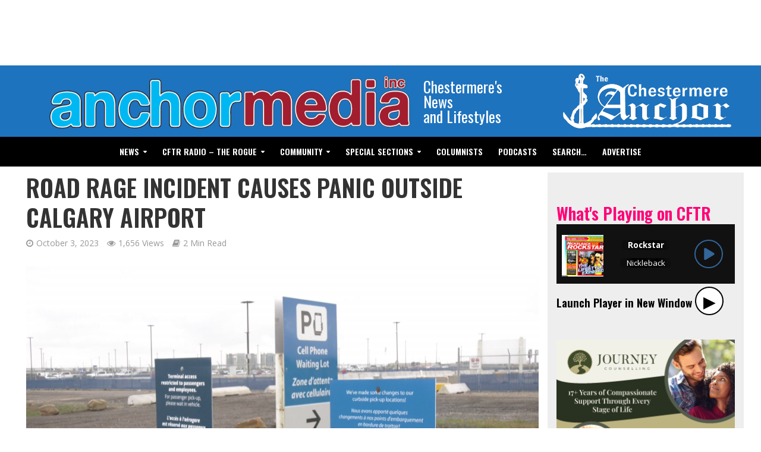

--- FILE ---
content_type: text/html; charset=UTF-8
request_url: https://www.theanchor.ca/2023/road-rage-incident-causes-panic-outside-calgary-airport/
body_size: 18941
content:
<!DOCTYPE html>
<html dir="ltr" lang="en-US" prefix="og: https://ogp.me/ns#">
<head>
<meta charset="UTF-8">
<meta name="viewport" content="width=device-width,initial-scale=1.0">
<link rel="pingback" href="https://www.theanchor.ca/_wp14/xmlrpc.php">
<link rel="profile" href="https://gmpg.org/xfn/11" />

<!--/ Open Graphite /-->
<meta property="og:locale" content="en_US" />
<meta property="og:type" content="" />
<meta property="og:url" content="https://www.theanchor.ca/2023/road-rage-incident-causes-panic-outside-calgary-airport/" />
<meta property="og:title" content="" />
<meta property="og:description" content="" />
<meta property="og:site_name" content="The Chestermere Anchor Weekly" />
<meta property="og:image" content="https://www.theanchor.ca/_wp14/wp-content/uploads/2023/10/yyc-cell-lot.png" />
<meta property="og:image:width" content="1020" />
<meta property="og:image:height" content="574" />

<meta itemprop="description" content="" />
<meta itemprop="image" content="https://www.theanchor.ca/_wp14/wp-content/uploads/2023/10/yyc-cell-lot.png" />

<meta name="twitter:card" content="summary_large_image" />
<meta name="twitter:url" content="https://www.theanchor.ca/2023/road-rage-incident-causes-panic-outside-calgary-airport/" />
<meta name="twitter:title" content="" />
<meta name="twitter:description" content="" />
<meta name="twitter:image" content="https://www.theanchor.ca/_wp14/wp-content/uploads/2023/10/yyc-cell-lot.png" />
<meta name="twitter:site" content="The Chestermere Anchor Weekly" />
<!--/ Open Graphite End /-->

<title>Road Rage Incident Causes Panic Outside Calgary Airport - The Chestermere Anchor</title>

		<!-- All in One SEO 4.9.3 - aioseo.com -->
	<meta name="description" content="Tensions flared just outside Calgary International Airport on Wednesday afternoon, leaving Chestermere residents and the broader community concerned. A road rage altercation reportedly escalated to gunfire, causing minor injuries to one individual. At approximately 12:10 p.m., the incident erupted near the airport’s cellphone lot, as confirmed by both the Calgary Police Service (CPS) and a" />
	<meta name="robots" content="max-image-preview:large" />
	<meta name="author" content="Staff Writer"/>
	<link rel="canonical" href="https://www.theanchor.ca/2023/road-rage-incident-causes-panic-outside-calgary-airport/" />
	<meta name="generator" content="All in One SEO (AIOSEO) 4.9.3" />
		<meta property="og:locale" content="en_US" />
		<meta property="og:site_name" content="The Chestermere Anchor - out of chestermere into everything" />
		<meta property="og:type" content="article" />
		<meta property="og:title" content="Road Rage Incident Causes Panic Outside Calgary Airport - The Chestermere Anchor" />
		<meta property="og:description" content="Tensions flared just outside Calgary International Airport on Wednesday afternoon, leaving Chestermere residents and the broader community concerned. A road rage altercation reportedly escalated to gunfire, causing minor injuries to one individual. At approximately 12:10 p.m., the incident erupted near the airport’s cellphone lot, as confirmed by both the Calgary Police Service (CPS) and a" />
		<meta property="og:url" content="https://www.theanchor.ca/2023/road-rage-incident-causes-panic-outside-calgary-airport/" />
		<meta property="article:published_time" content="2023-10-03T18:06:00+00:00" />
		<meta property="article:modified_time" content="2023-10-03T18:06:00+00:00" />
		<meta name="twitter:card" content="summary" />
		<meta name="twitter:title" content="Road Rage Incident Causes Panic Outside Calgary Airport - The Chestermere Anchor" />
		<meta name="twitter:description" content="Tensions flared just outside Calgary International Airport on Wednesday afternoon, leaving Chestermere residents and the broader community concerned. A road rage altercation reportedly escalated to gunfire, causing minor injuries to one individual. At approximately 12:10 p.m., the incident erupted near the airport’s cellphone lot, as confirmed by both the Calgary Police Service (CPS) and a" />
		<script type="application/ld+json" class="aioseo-schema">
			{"@context":"https:\/\/schema.org","@graph":[{"@type":"BlogPosting","@id":"https:\/\/www.theanchor.ca\/2023\/road-rage-incident-causes-panic-outside-calgary-airport\/#blogposting","name":"Road Rage Incident Causes Panic Outside Calgary Airport - The Chestermere Anchor","headline":"Road Rage Incident Causes Panic Outside Calgary Airport","author":{"@id":"https:\/\/www.theanchor.ca\/author\/staff\/#author"},"publisher":{"@id":"https:\/\/www.theanchor.ca\/#organization"},"image":{"@type":"ImageObject","url":"https:\/\/www.theanchor.ca\/_wp14\/wp-content\/uploads\/2023\/10\/yyc-cell-lot.png","width":1020,"height":574},"datePublished":"2023-10-03T12:06:00-06:00","dateModified":"2023-10-03T12:06:00-06:00","inLanguage":"en-US","mainEntityOfPage":{"@id":"https:\/\/www.theanchor.ca\/2023\/road-rage-incident-causes-panic-outside-calgary-airport\/#webpage"},"isPartOf":{"@id":"https:\/\/www.theanchor.ca\/2023\/road-rage-incident-causes-panic-outside-calgary-airport\/#webpage"},"articleSection":"Local News, RCMP News"},{"@type":"BreadcrumbList","@id":"https:\/\/www.theanchor.ca\/2023\/road-rage-incident-causes-panic-outside-calgary-airport\/#breadcrumblist","itemListElement":[{"@type":"ListItem","@id":"https:\/\/www.theanchor.ca#listItem","position":1,"name":"Home","item":"https:\/\/www.theanchor.ca","nextItem":{"@type":"ListItem","@id":"https:\/\/www.theanchor.ca\/category\/news\/#listItem","name":"News"}},{"@type":"ListItem","@id":"https:\/\/www.theanchor.ca\/category\/news\/#listItem","position":2,"name":"News","item":"https:\/\/www.theanchor.ca\/category\/news\/","nextItem":{"@type":"ListItem","@id":"https:\/\/www.theanchor.ca\/category\/news\/local-news\/#listItem","name":"Local News"},"previousItem":{"@type":"ListItem","@id":"https:\/\/www.theanchor.ca#listItem","name":"Home"}},{"@type":"ListItem","@id":"https:\/\/www.theanchor.ca\/category\/news\/local-news\/#listItem","position":3,"name":"Local News","item":"https:\/\/www.theanchor.ca\/category\/news\/local-news\/","nextItem":{"@type":"ListItem","@id":"https:\/\/www.theanchor.ca\/category\/news\/local-news\/rcmp-news\/#listItem","name":"RCMP News"},"previousItem":{"@type":"ListItem","@id":"https:\/\/www.theanchor.ca\/category\/news\/#listItem","name":"News"}},{"@type":"ListItem","@id":"https:\/\/www.theanchor.ca\/category\/news\/local-news\/rcmp-news\/#listItem","position":4,"name":"RCMP News","item":"https:\/\/www.theanchor.ca\/category\/news\/local-news\/rcmp-news\/","nextItem":{"@type":"ListItem","@id":"https:\/\/www.theanchor.ca\/2023\/road-rage-incident-causes-panic-outside-calgary-airport\/#listItem","name":"Road Rage Incident Causes Panic Outside Calgary Airport"},"previousItem":{"@type":"ListItem","@id":"https:\/\/www.theanchor.ca\/category\/news\/local-news\/#listItem","name":"Local News"}},{"@type":"ListItem","@id":"https:\/\/www.theanchor.ca\/2023\/road-rage-incident-causes-panic-outside-calgary-airport\/#listItem","position":5,"name":"Road Rage Incident Causes Panic Outside Calgary Airport","previousItem":{"@type":"ListItem","@id":"https:\/\/www.theanchor.ca\/category\/news\/local-news\/rcmp-news\/#listItem","name":"RCMP News"}}]},{"@type":"Organization","@id":"https:\/\/www.theanchor.ca\/#organization","name":"The Chestermere Anchor","description":"out of chestermere into everything","url":"https:\/\/www.theanchor.ca\/"},{"@type":"Person","@id":"https:\/\/www.theanchor.ca\/author\/staff\/#author","url":"https:\/\/www.theanchor.ca\/author\/staff\/","name":"Staff Writer","image":{"@type":"ImageObject","@id":"https:\/\/www.theanchor.ca\/2023\/road-rage-incident-causes-panic-outside-calgary-airport\/#authorImage","url":"https:\/\/www.theanchor.ca\/_wp14\/wp-content\/uploads\/2022\/03\/staff-100x100.png","width":96,"height":96,"caption":"Staff Writer"}},{"@type":"WebPage","@id":"https:\/\/www.theanchor.ca\/2023\/road-rage-incident-causes-panic-outside-calgary-airport\/#webpage","url":"https:\/\/www.theanchor.ca\/2023\/road-rage-incident-causes-panic-outside-calgary-airport\/","name":"Road Rage Incident Causes Panic Outside Calgary Airport - The Chestermere Anchor","description":"Tensions flared just outside Calgary International Airport on Wednesday afternoon, leaving Chestermere residents and the broader community concerned. A road rage altercation reportedly escalated to gunfire, causing minor injuries to one individual. At approximately 12:10 p.m., the incident erupted near the airport\u2019s cellphone lot, as confirmed by both the Calgary Police Service (CPS) and a","inLanguage":"en-US","isPartOf":{"@id":"https:\/\/www.theanchor.ca\/#website"},"breadcrumb":{"@id":"https:\/\/www.theanchor.ca\/2023\/road-rage-incident-causes-panic-outside-calgary-airport\/#breadcrumblist"},"author":{"@id":"https:\/\/www.theanchor.ca\/author\/staff\/#author"},"creator":{"@id":"https:\/\/www.theanchor.ca\/author\/staff\/#author"},"image":{"@type":"ImageObject","url":"https:\/\/www.theanchor.ca\/_wp14\/wp-content\/uploads\/2023\/10\/yyc-cell-lot.png","@id":"https:\/\/www.theanchor.ca\/2023\/road-rage-incident-causes-panic-outside-calgary-airport\/#mainImage","width":1020,"height":574},"primaryImageOfPage":{"@id":"https:\/\/www.theanchor.ca\/2023\/road-rage-incident-causes-panic-outside-calgary-airport\/#mainImage"},"datePublished":"2023-10-03T12:06:00-06:00","dateModified":"2023-10-03T12:06:00-06:00"},{"@type":"WebSite","@id":"https:\/\/www.theanchor.ca\/#website","url":"https:\/\/www.theanchor.ca\/","name":"The Chestermere Anchor","description":"out of chestermere into everything","inLanguage":"en-US","publisher":{"@id":"https:\/\/www.theanchor.ca\/#organization"}}]}
		</script>
		<!-- All in One SEO -->

<link rel='dns-prefetch' href='//fonts.googleapis.com' />
<link rel="alternate" type="application/rss+xml" title="The Chestermere Anchor &raquo; Feed" href="https://www.theanchor.ca/feed/" />
<link rel="alternate" type="application/rss+xml" title="The Chestermere Anchor &raquo; Comments Feed" href="https://www.theanchor.ca/comments/feed/" />
<script type="text/javascript">
/* <![CDATA[ */
window._wpemojiSettings = {"baseUrl":"https:\/\/s.w.org\/images\/core\/emoji\/14.0.0\/72x72\/","ext":".png","svgUrl":"https:\/\/s.w.org\/images\/core\/emoji\/14.0.0\/svg\/","svgExt":".svg","source":{"concatemoji":"https:\/\/www.theanchor.ca\/_wp14\/wp-includes\/js\/wp-emoji-release.min.js?ver=1044ec2b52ebb1c2e8c78e42d2d5bb55"}};
/*! This file is auto-generated */
!function(i,n){var o,s,e;function c(e){try{var t={supportTests:e,timestamp:(new Date).valueOf()};sessionStorage.setItem(o,JSON.stringify(t))}catch(e){}}function p(e,t,n){e.clearRect(0,0,e.canvas.width,e.canvas.height),e.fillText(t,0,0);var t=new Uint32Array(e.getImageData(0,0,e.canvas.width,e.canvas.height).data),r=(e.clearRect(0,0,e.canvas.width,e.canvas.height),e.fillText(n,0,0),new Uint32Array(e.getImageData(0,0,e.canvas.width,e.canvas.height).data));return t.every(function(e,t){return e===r[t]})}function u(e,t,n){switch(t){case"flag":return n(e,"\ud83c\udff3\ufe0f\u200d\u26a7\ufe0f","\ud83c\udff3\ufe0f\u200b\u26a7\ufe0f")?!1:!n(e,"\ud83c\uddfa\ud83c\uddf3","\ud83c\uddfa\u200b\ud83c\uddf3")&&!n(e,"\ud83c\udff4\udb40\udc67\udb40\udc62\udb40\udc65\udb40\udc6e\udb40\udc67\udb40\udc7f","\ud83c\udff4\u200b\udb40\udc67\u200b\udb40\udc62\u200b\udb40\udc65\u200b\udb40\udc6e\u200b\udb40\udc67\u200b\udb40\udc7f");case"emoji":return!n(e,"\ud83e\udef1\ud83c\udffb\u200d\ud83e\udef2\ud83c\udfff","\ud83e\udef1\ud83c\udffb\u200b\ud83e\udef2\ud83c\udfff")}return!1}function f(e,t,n){var r="undefined"!=typeof WorkerGlobalScope&&self instanceof WorkerGlobalScope?new OffscreenCanvas(300,150):i.createElement("canvas"),a=r.getContext("2d",{willReadFrequently:!0}),o=(a.textBaseline="top",a.font="600 32px Arial",{});return e.forEach(function(e){o[e]=t(a,e,n)}),o}function t(e){var t=i.createElement("script");t.src=e,t.defer=!0,i.head.appendChild(t)}"undefined"!=typeof Promise&&(o="wpEmojiSettingsSupports",s=["flag","emoji"],n.supports={everything:!0,everythingExceptFlag:!0},e=new Promise(function(e){i.addEventListener("DOMContentLoaded",e,{once:!0})}),new Promise(function(t){var n=function(){try{var e=JSON.parse(sessionStorage.getItem(o));if("object"==typeof e&&"number"==typeof e.timestamp&&(new Date).valueOf()<e.timestamp+604800&&"object"==typeof e.supportTests)return e.supportTests}catch(e){}return null}();if(!n){if("undefined"!=typeof Worker&&"undefined"!=typeof OffscreenCanvas&&"undefined"!=typeof URL&&URL.createObjectURL&&"undefined"!=typeof Blob)try{var e="postMessage("+f.toString()+"("+[JSON.stringify(s),u.toString(),p.toString()].join(",")+"));",r=new Blob([e],{type:"text/javascript"}),a=new Worker(URL.createObjectURL(r),{name:"wpTestEmojiSupports"});return void(a.onmessage=function(e){c(n=e.data),a.terminate(),t(n)})}catch(e){}c(n=f(s,u,p))}t(n)}).then(function(e){for(var t in e)n.supports[t]=e[t],n.supports.everything=n.supports.everything&&n.supports[t],"flag"!==t&&(n.supports.everythingExceptFlag=n.supports.everythingExceptFlag&&n.supports[t]);n.supports.everythingExceptFlag=n.supports.everythingExceptFlag&&!n.supports.flag,n.DOMReady=!1,n.readyCallback=function(){n.DOMReady=!0}}).then(function(){return e}).then(function(){var e;n.supports.everything||(n.readyCallback(),(e=n.source||{}).concatemoji?t(e.concatemoji):e.wpemoji&&e.twemoji&&(t(e.twemoji),t(e.wpemoji)))}))}((window,document),window._wpemojiSettings);
/* ]]> */
</script>
<style id='wp-emoji-styles-inline-css' type='text/css'>

	img.wp-smiley, img.emoji {
		display: inline !important;
		border: none !important;
		box-shadow: none !important;
		height: 1em !important;
		width: 1em !important;
		margin: 0 0.07em !important;
		vertical-align: -0.1em !important;
		background: none !important;
		padding: 0 !important;
	}
</style>
<link rel='stylesheet' id='wp-block-library-css' href='https://www.theanchor.ca/_wp14/wp-includes/css/dist/block-library/style.min.css?ver=1044ec2b52ebb1c2e8c78e42d2d5bb55' type='text/css' media='all' />
<link rel='stylesheet' id='aioseo/css/src/vue/standalone/blocks/table-of-contents/global.scss-css' href='https://www.theanchor.ca/_wp14/wp-content/plugins/all-in-one-seo-pack/dist/Lite/assets/css/table-of-contents/global.e90f6d47.css?ver=4.9.3' type='text/css' media='all' />
<style id='classic-theme-styles-inline-css' type='text/css'>
/*! This file is auto-generated */
.wp-block-button__link{color:#fff;background-color:#32373c;border-radius:9999px;box-shadow:none;text-decoration:none;padding:calc(.667em + 2px) calc(1.333em + 2px);font-size:1.125em}.wp-block-file__button{background:#32373c;color:#fff;text-decoration:none}
</style>
<style id='global-styles-inline-css' type='text/css'>
body{--wp--preset--color--black: #000000;--wp--preset--color--cyan-bluish-gray: #abb8c3;--wp--preset--color--white: #ffffff;--wp--preset--color--pale-pink: #f78da7;--wp--preset--color--vivid-red: #cf2e2e;--wp--preset--color--luminous-vivid-orange: #ff6900;--wp--preset--color--luminous-vivid-amber: #fcb900;--wp--preset--color--light-green-cyan: #7bdcb5;--wp--preset--color--vivid-green-cyan: #00d084;--wp--preset--color--pale-cyan-blue: #8ed1fc;--wp--preset--color--vivid-cyan-blue: #0693e3;--wp--preset--color--vivid-purple: #9b51e0;--wp--preset--color--herald-acc: #ff0077;--wp--preset--color--herald-meta: #999999;--wp--preset--color--herald-txt: #444444;--wp--preset--color--herald-bg: #ffffff;--wp--preset--color--herald-cat-608: #00751f;--wp--preset--gradient--vivid-cyan-blue-to-vivid-purple: linear-gradient(135deg,rgba(6,147,227,1) 0%,rgb(155,81,224) 100%);--wp--preset--gradient--light-green-cyan-to-vivid-green-cyan: linear-gradient(135deg,rgb(122,220,180) 0%,rgb(0,208,130) 100%);--wp--preset--gradient--luminous-vivid-amber-to-luminous-vivid-orange: linear-gradient(135deg,rgba(252,185,0,1) 0%,rgba(255,105,0,1) 100%);--wp--preset--gradient--luminous-vivid-orange-to-vivid-red: linear-gradient(135deg,rgba(255,105,0,1) 0%,rgb(207,46,46) 100%);--wp--preset--gradient--very-light-gray-to-cyan-bluish-gray: linear-gradient(135deg,rgb(238,238,238) 0%,rgb(169,184,195) 100%);--wp--preset--gradient--cool-to-warm-spectrum: linear-gradient(135deg,rgb(74,234,220) 0%,rgb(151,120,209) 20%,rgb(207,42,186) 40%,rgb(238,44,130) 60%,rgb(251,105,98) 80%,rgb(254,248,76) 100%);--wp--preset--gradient--blush-light-purple: linear-gradient(135deg,rgb(255,206,236) 0%,rgb(152,150,240) 100%);--wp--preset--gradient--blush-bordeaux: linear-gradient(135deg,rgb(254,205,165) 0%,rgb(254,45,45) 50%,rgb(107,0,62) 100%);--wp--preset--gradient--luminous-dusk: linear-gradient(135deg,rgb(255,203,112) 0%,rgb(199,81,192) 50%,rgb(65,88,208) 100%);--wp--preset--gradient--pale-ocean: linear-gradient(135deg,rgb(255,245,203) 0%,rgb(182,227,212) 50%,rgb(51,167,181) 100%);--wp--preset--gradient--electric-grass: linear-gradient(135deg,rgb(202,248,128) 0%,rgb(113,206,126) 100%);--wp--preset--gradient--midnight: linear-gradient(135deg,rgb(2,3,129) 0%,rgb(40,116,252) 100%);--wp--preset--font-size--small: 12.8px;--wp--preset--font-size--medium: 20px;--wp--preset--font-size--large: 22.4px;--wp--preset--font-size--x-large: 42px;--wp--preset--font-size--normal: 16px;--wp--preset--font-size--huge: 28.8px;--wp--preset--spacing--20: 0.44rem;--wp--preset--spacing--30: 0.67rem;--wp--preset--spacing--40: 1rem;--wp--preset--spacing--50: 1.5rem;--wp--preset--spacing--60: 2.25rem;--wp--preset--spacing--70: 3.38rem;--wp--preset--spacing--80: 5.06rem;--wp--preset--shadow--natural: 6px 6px 9px rgba(0, 0, 0, 0.2);--wp--preset--shadow--deep: 12px 12px 50px rgba(0, 0, 0, 0.4);--wp--preset--shadow--sharp: 6px 6px 0px rgba(0, 0, 0, 0.2);--wp--preset--shadow--outlined: 6px 6px 0px -3px rgba(255, 255, 255, 1), 6px 6px rgba(0, 0, 0, 1);--wp--preset--shadow--crisp: 6px 6px 0px rgba(0, 0, 0, 1);}:where(.is-layout-flex){gap: 0.5em;}:where(.is-layout-grid){gap: 0.5em;}body .is-layout-flow > .alignleft{float: left;margin-inline-start: 0;margin-inline-end: 2em;}body .is-layout-flow > .alignright{float: right;margin-inline-start: 2em;margin-inline-end: 0;}body .is-layout-flow > .aligncenter{margin-left: auto !important;margin-right: auto !important;}body .is-layout-constrained > .alignleft{float: left;margin-inline-start: 0;margin-inline-end: 2em;}body .is-layout-constrained > .alignright{float: right;margin-inline-start: 2em;margin-inline-end: 0;}body .is-layout-constrained > .aligncenter{margin-left: auto !important;margin-right: auto !important;}body .is-layout-constrained > :where(:not(.alignleft):not(.alignright):not(.alignfull)){max-width: var(--wp--style--global--content-size);margin-left: auto !important;margin-right: auto !important;}body .is-layout-constrained > .alignwide{max-width: var(--wp--style--global--wide-size);}body .is-layout-flex{display: flex;}body .is-layout-flex{flex-wrap: wrap;align-items: center;}body .is-layout-flex > *{margin: 0;}body .is-layout-grid{display: grid;}body .is-layout-grid > *{margin: 0;}:where(.wp-block-columns.is-layout-flex){gap: 2em;}:where(.wp-block-columns.is-layout-grid){gap: 2em;}:where(.wp-block-post-template.is-layout-flex){gap: 1.25em;}:where(.wp-block-post-template.is-layout-grid){gap: 1.25em;}.has-black-color{color: var(--wp--preset--color--black) !important;}.has-cyan-bluish-gray-color{color: var(--wp--preset--color--cyan-bluish-gray) !important;}.has-white-color{color: var(--wp--preset--color--white) !important;}.has-pale-pink-color{color: var(--wp--preset--color--pale-pink) !important;}.has-vivid-red-color{color: var(--wp--preset--color--vivid-red) !important;}.has-luminous-vivid-orange-color{color: var(--wp--preset--color--luminous-vivid-orange) !important;}.has-luminous-vivid-amber-color{color: var(--wp--preset--color--luminous-vivid-amber) !important;}.has-light-green-cyan-color{color: var(--wp--preset--color--light-green-cyan) !important;}.has-vivid-green-cyan-color{color: var(--wp--preset--color--vivid-green-cyan) !important;}.has-pale-cyan-blue-color{color: var(--wp--preset--color--pale-cyan-blue) !important;}.has-vivid-cyan-blue-color{color: var(--wp--preset--color--vivid-cyan-blue) !important;}.has-vivid-purple-color{color: var(--wp--preset--color--vivid-purple) !important;}.has-black-background-color{background-color: var(--wp--preset--color--black) !important;}.has-cyan-bluish-gray-background-color{background-color: var(--wp--preset--color--cyan-bluish-gray) !important;}.has-white-background-color{background-color: var(--wp--preset--color--white) !important;}.has-pale-pink-background-color{background-color: var(--wp--preset--color--pale-pink) !important;}.has-vivid-red-background-color{background-color: var(--wp--preset--color--vivid-red) !important;}.has-luminous-vivid-orange-background-color{background-color: var(--wp--preset--color--luminous-vivid-orange) !important;}.has-luminous-vivid-amber-background-color{background-color: var(--wp--preset--color--luminous-vivid-amber) !important;}.has-light-green-cyan-background-color{background-color: var(--wp--preset--color--light-green-cyan) !important;}.has-vivid-green-cyan-background-color{background-color: var(--wp--preset--color--vivid-green-cyan) !important;}.has-pale-cyan-blue-background-color{background-color: var(--wp--preset--color--pale-cyan-blue) !important;}.has-vivid-cyan-blue-background-color{background-color: var(--wp--preset--color--vivid-cyan-blue) !important;}.has-vivid-purple-background-color{background-color: var(--wp--preset--color--vivid-purple) !important;}.has-black-border-color{border-color: var(--wp--preset--color--black) !important;}.has-cyan-bluish-gray-border-color{border-color: var(--wp--preset--color--cyan-bluish-gray) !important;}.has-white-border-color{border-color: var(--wp--preset--color--white) !important;}.has-pale-pink-border-color{border-color: var(--wp--preset--color--pale-pink) !important;}.has-vivid-red-border-color{border-color: var(--wp--preset--color--vivid-red) !important;}.has-luminous-vivid-orange-border-color{border-color: var(--wp--preset--color--luminous-vivid-orange) !important;}.has-luminous-vivid-amber-border-color{border-color: var(--wp--preset--color--luminous-vivid-amber) !important;}.has-light-green-cyan-border-color{border-color: var(--wp--preset--color--light-green-cyan) !important;}.has-vivid-green-cyan-border-color{border-color: var(--wp--preset--color--vivid-green-cyan) !important;}.has-pale-cyan-blue-border-color{border-color: var(--wp--preset--color--pale-cyan-blue) !important;}.has-vivid-cyan-blue-border-color{border-color: var(--wp--preset--color--vivid-cyan-blue) !important;}.has-vivid-purple-border-color{border-color: var(--wp--preset--color--vivid-purple) !important;}.has-vivid-cyan-blue-to-vivid-purple-gradient-background{background: var(--wp--preset--gradient--vivid-cyan-blue-to-vivid-purple) !important;}.has-light-green-cyan-to-vivid-green-cyan-gradient-background{background: var(--wp--preset--gradient--light-green-cyan-to-vivid-green-cyan) !important;}.has-luminous-vivid-amber-to-luminous-vivid-orange-gradient-background{background: var(--wp--preset--gradient--luminous-vivid-amber-to-luminous-vivid-orange) !important;}.has-luminous-vivid-orange-to-vivid-red-gradient-background{background: var(--wp--preset--gradient--luminous-vivid-orange-to-vivid-red) !important;}.has-very-light-gray-to-cyan-bluish-gray-gradient-background{background: var(--wp--preset--gradient--very-light-gray-to-cyan-bluish-gray) !important;}.has-cool-to-warm-spectrum-gradient-background{background: var(--wp--preset--gradient--cool-to-warm-spectrum) !important;}.has-blush-light-purple-gradient-background{background: var(--wp--preset--gradient--blush-light-purple) !important;}.has-blush-bordeaux-gradient-background{background: var(--wp--preset--gradient--blush-bordeaux) !important;}.has-luminous-dusk-gradient-background{background: var(--wp--preset--gradient--luminous-dusk) !important;}.has-pale-ocean-gradient-background{background: var(--wp--preset--gradient--pale-ocean) !important;}.has-electric-grass-gradient-background{background: var(--wp--preset--gradient--electric-grass) !important;}.has-midnight-gradient-background{background: var(--wp--preset--gradient--midnight) !important;}.has-small-font-size{font-size: var(--wp--preset--font-size--small) !important;}.has-medium-font-size{font-size: var(--wp--preset--font-size--medium) !important;}.has-large-font-size{font-size: var(--wp--preset--font-size--large) !important;}.has-x-large-font-size{font-size: var(--wp--preset--font-size--x-large) !important;}
.wp-block-navigation a:where(:not(.wp-element-button)){color: inherit;}
:where(.wp-block-post-template.is-layout-flex){gap: 1.25em;}:where(.wp-block-post-template.is-layout-grid){gap: 1.25em;}
:where(.wp-block-columns.is-layout-flex){gap: 2em;}:where(.wp-block-columns.is-layout-grid){gap: 2em;}
.wp-block-pullquote{font-size: 1.5em;line-height: 1.6;}
</style>
<link rel='stylesheet' id='mks_shortcodes_simple_line_icons-css' href='https://www.theanchor.ca/_wp14/wp-content/plugins/meks-flexible-shortcodes/css/simple-line/simple-line-icons.css?ver=1.3.8' type='text/css' media='screen' />
<link rel='stylesheet' id='mks_shortcodes_css-css' href='https://www.theanchor.ca/_wp14/wp-content/plugins/meks-flexible-shortcodes/css/style.css?ver=1.3.8' type='text/css' media='screen' />
<link rel='stylesheet' id='bigger-picture-css' href='https://www.theanchor.ca/_wp14/wp-content/plugins/youtube-channel/assets/lib/bigger-picture/css/bigger-picture.min.css?ver=3.25.2' type='text/css' media='all' />
<link rel='stylesheet' id='youtube-channel-css' href='https://www.theanchor.ca/_wp14/wp-content/plugins/youtube-channel/assets/css/youtube-channel.min.css?ver=3.25.2' type='text/css' media='all' />
<link rel='stylesheet' id='herald-fonts-css' href='https://fonts.googleapis.com/css?family=Open+Sans%3A400%7COswald%3A400%2C600&#038;subset=latin%2Clatin-ext&#038;ver=2.6' type='text/css' media='all' />
<link rel='stylesheet' id='herald-main-css' href='https://www.theanchor.ca/_wp14/wp-content/themes/herald/assets/css/min.css?ver=2.6' type='text/css' media='all' />
<style id='herald-main-inline-css' type='text/css'>
h1, .h1, .herald-no-sid .herald-posts .h2{ font-size: 4.0rem; }h2, .h2, .herald-no-sid .herald-posts .h3{ font-size: 3.3rem; }h3, .h3, .herald-no-sid .herald-posts .h4 { font-size: 2.8rem; }h4, .h4, .herald-no-sid .herald-posts .h5 { font-size: 2.3rem; }h5, .h5, .herald-no-sid .herald-posts .h6 { font-size: 1.9rem; }h6, .h6, .herald-no-sid .herald-posts .h7 { font-size: 1.6rem; }.h7 {font-size: 1.4rem;}.herald-entry-content, .herald-sidebar{font-size: 1.6rem;}.entry-content .entry-headline{font-size: 1.9rem;}body{font-size: 1.6rem;}.widget{font-size: 1.5rem;}.herald-menu{font-size: 1.4rem;}.herald-mod-title .herald-mod-h, .herald-sidebar .widget-title{font-size: 1.6rem;}.entry-meta .meta-item, .entry-meta a, .entry-meta span{font-size: 1.4rem;}.entry-meta.meta-small .meta-item, .entry-meta.meta-small a, .entry-meta.meta-small span{font-size: 1.3rem;}.herald-site-header .header-top,.header-top .herald-in-popup,.header-top .herald-menu ul {background: #111111;color: #aaaaaa;}.header-top a {color: #aaaaaa;}.header-top a:hover,.header-top .herald-menu li:hover > a{color: #ffffff;}.header-top .herald-menu-popup:hover > span,.header-top .herald-menu-popup-search span:hover,.header-top .herald-menu-popup-search.herald-search-active{color: #ffffff;}#wp-calendar tbody td a{background: #ff0077;color:#FFF;}.header-top .herald-login #loginform label,.header-top .herald-login p,.header-top a.btn-logout {color: #ffffff;}.header-top .herald-login #loginform input {color: #111111;}.header-top .herald-login .herald-registration-link:after {background: rgba(255,255,255,0.25);}.header-top .herald-login #loginform input[type=submit],.header-top .herald-in-popup .btn-logout {background-color: #ffffff;color: #111111;}.header-top a.btn-logout:hover{color: #111111;}.header-middle{background-color: #1e73be;color: #ffffff;}.header-middle a{color: #ffffff;}.header-middle.herald-header-wraper,.header-middle .col-lg-12{height: 120px;}.header-middle .site-title img{max-height: 120px;}.header-middle .sub-menu{background-color: #ffffff;}.header-middle .sub-menu a,.header-middle .herald-search-submit:hover,.header-middle li.herald-mega-menu .col-lg-3 a:hover,.header-middle li.herald-mega-menu .col-lg-3 a:hover:after{color: #111111;}.header-middle .herald-menu li:hover > a,.header-middle .herald-menu-popup-search:hover > span,.header-middle .herald-cart-icon:hover > a{color: #111111;background-color: #ffffff;}.header-middle .current-menu-parent a,.header-middle .current-menu-ancestor a,.header-middle .current_page_item > a,.header-middle .current-menu-item > a{background-color: rgba(255,255,255,0.2); }.header-middle .sub-menu > li > a,.header-middle .herald-search-submit,.header-middle li.herald-mega-menu .col-lg-3 a{color: rgba(17,17,17,0.7); }.header-middle .sub-menu > li:hover > a{color: #111111; }.header-middle .herald-in-popup{background-color: #ffffff;}.header-middle .herald-menu-popup a{color: #111111;}.header-middle .herald-in-popup{background-color: #ffffff;}.header-middle .herald-search-input{color: #111111;}.header-middle .herald-menu-popup a{color: #111111;}.header-middle .herald-menu-popup > span,.header-middle .herald-search-active > span{color: #ffffff;}.header-middle .herald-menu-popup:hover > span,.header-middle .herald-search-active > span{background-color: #ffffff;color: #111111;}.header-middle .herald-login #loginform label,.header-middle .herald-login #loginform input,.header-middle .herald-login p,.header-middle a.btn-logout,.header-middle .herald-login .herald-registration-link:hover,.header-middle .herald-login .herald-lost-password-link:hover {color: #111111;}.header-middle .herald-login .herald-registration-link:after {background: rgba(17,17,17,0.15);}.header-middle .herald-login a,.header-middle .herald-username a {color: #111111;}.header-middle .herald-login a:hover,.header-middle .herald-login .herald-registration-link,.header-middle .herald-login .herald-lost-password-link {color: #1e73be;}.header-middle .herald-login #loginform input[type=submit],.header-middle .herald-in-popup .btn-logout {background-color: #1e73be;color: #ffffff;}.header-middle a.btn-logout:hover{color: #ffffff;}.header-bottom{background: #000000;color: #ffffff;}.header-bottom a,.header-bottom .herald-site-header .herald-search-submit{color: #ffffff;}.header-bottom a:hover{color: #424242;}.header-bottom a:hover,.header-bottom .herald-menu li:hover > a,.header-bottom li.herald-mega-menu .col-lg-3 a:hover:after{color: #424242;}.header-bottom .herald-menu li:hover > a,.header-bottom .herald-menu-popup-search:hover > span,.header-bottom .herald-cart-icon:hover > a {color: #424242;background-color: #ffffff;}.header-bottom .current-menu-parent a,.header-bottom .current-menu-ancestor a,.header-bottom .current_page_item > a,.header-bottom .current-menu-item > a {background-color: rgba(255,255,255,0.2); }.header-bottom .sub-menu{background-color: #ffffff;}.header-bottom .herald-menu li.herald-mega-menu .col-lg-3 a,.header-bottom .sub-menu > li > a,.header-bottom .herald-search-submit{color: rgba(66,66,66,0.7); }.header-bottom .herald-menu li.herald-mega-menu .col-lg-3 a:hover,.header-bottom .sub-menu > li:hover > a{color: #424242; }.header-bottom .sub-menu > li > a,.header-bottom .herald-search-submit{color: rgba(66,66,66,0.7); }.header-bottom .sub-menu > li:hover > a{color: #424242; }.header-bottom .herald-in-popup {background-color: #ffffff;}.header-bottom .herald-menu-popup a {color: #424242;}.header-bottom .herald-in-popup,.header-bottom .herald-search-input {background-color: #ffffff;}.header-bottom .herald-menu-popup a,.header-bottom .herald-search-input{color: #424242;}.header-bottom .herald-menu-popup > span,.header-bottom .herald-search-active > span{color: #ffffff;}.header-bottom .herald-menu-popup:hover > span,.header-bottom .herald-search-active > span{background-color: #ffffff;color: #424242;}.header-bottom .herald-login #loginform label,.header-bottom .herald-login #loginform input,.header-bottom .herald-login p,.header-bottom a.btn-logout,.header-bottom .herald-login .herald-registration-link:hover,.header-bottom .herald-login .herald-lost-password-link:hover,.herald-responsive-header .herald-login #loginform label,.herald-responsive-header .herald-login #loginform input,.herald-responsive-header .herald-login p,.herald-responsive-header a.btn-logout,.herald-responsive-header .herald-login .herald-registration-link:hover,.herald-responsive-header .herald-login .herald-lost-password-link:hover {color: #424242;}.header-bottom .herald-login .herald-registration-link:after,.herald-responsive-header .herald-login .herald-registration-link:after {background: rgba(66,66,66,0.15);}.header-bottom .herald-login a,.herald-responsive-header .herald-login a {color: #424242;}.header-bottom .herald-login a:hover,.header-bottom .herald-login .herald-registration-link,.header-bottom .herald-login .herald-lost-password-link,.herald-responsive-header .herald-login a:hover,.herald-responsive-header .herald-login .herald-registration-link,.herald-responsive-header .herald-login .herald-lost-password-link {color: #000000;}.header-bottom .herald-login #loginform input[type=submit],.herald-responsive-header .herald-login #loginform input[type=submit],.header-bottom .herald-in-popup .btn-logout,.herald-responsive-header .herald-in-popup .btn-logout {background-color: #000000;color: #ffffff;}.header-bottom a.btn-logout:hover,.herald-responsive-header a.btn-logout:hover {color: #ffffff;}.herald-header-sticky{background: #000000;color: #ffffff;}.herald-header-sticky a{color: #ffffff;}.herald-header-sticky .herald-menu li:hover > a{color: #444444;background-color: #ffffff;}.herald-header-sticky .sub-menu{background-color: #ffffff;}.herald-header-sticky .sub-menu a{color: #444444;}.herald-header-sticky .sub-menu > li:hover > a{color: #000000;}.herald-header-sticky .herald-in-popup,.herald-header-sticky .herald-search-input {background-color: #ffffff;}.herald-header-sticky .herald-menu-popup a{color: #444444;}.herald-header-sticky .herald-menu-popup > span,.herald-header-sticky .herald-search-active > span{color: #ffffff;}.herald-header-sticky .herald-menu-popup:hover > span,.herald-header-sticky .herald-search-active > span{background-color: #ffffff;color: #444444;}.herald-header-sticky .herald-search-input,.herald-header-sticky .herald-search-submit{color: #444444;}.herald-header-sticky .herald-menu li:hover > a,.herald-header-sticky .herald-menu-popup-search:hover > span,.herald-header-sticky .herald-cart-icon:hover a {color: #444444;background-color: #ffffff;}.herald-header-sticky .herald-login #loginform label,.herald-header-sticky .herald-login #loginform input,.herald-header-sticky .herald-login p,.herald-header-sticky a.btn-logout,.herald-header-sticky .herald-login .herald-registration-link:hover,.herald-header-sticky .herald-login .herald-lost-password-link:hover {color: #444444;}.herald-header-sticky .herald-login .herald-registration-link:after {background: rgba(68,68,68,0.15);}.herald-header-sticky .herald-login a {color: #444444;}.herald-header-sticky .herald-login a:hover,.herald-header-sticky .herald-login .herald-registration-link,.herald-header-sticky .herald-login .herald-lost-password-link {color: #000000;}.herald-header-sticky .herald-login #loginform input[type=submit],.herald-header-sticky .herald-in-popup .btn-logout {background-color: #000000;color: #ffffff;}.herald-header-sticky a.btn-logout:hover{color: #ffffff;}.header-trending{background: #eeeeee;color: #666666;}.header-trending a{color: #666666;}.header-trending a:hover{color: #111111;}body { background-color: #ffffff;color: #444444;font-family: 'Open Sans';font-weight: 400;}.herald-site-content{background-color:#ffffff;}h1, h2, h3, h4, h5, h6,.h1, .h2, .h3, .h4, .h5, .h6, .h7,.wp-block-cover .wp-block-cover-image-text, .wp-block-cover .wp-block-cover-text, .wp-block-cover h2, .wp-block-cover-image .wp-block-cover-image-text, .wp-block-cover-image .wp-block-cover-text, .wp-block-cover-image h2{font-family: 'Oswald';font-weight: 600;}.header-middle .herald-menu,.header-bottom .herald-menu,.herald-header-sticky .herald-menu,.herald-mobile-nav{font-family: 'Oswald';font-weight: 600;}.herald-menu li.herald-mega-menu .herald-ovrld .meta-category a{font-family: 'Open Sans';font-weight: 400;}.herald-entry-content blockquote p{color: #ff0077;}pre {background: rgba(68,68,68,0.06);border: 1px solid rgba(68,68,68,0.2);}thead {background: rgba(68,68,68,0.06);}a,.entry-title a:hover,.herald-menu .sub-menu li .meta-category a{color: #ff0077;}.entry-meta-wrapper .entry-meta span:before,.entry-meta-wrapper .entry-meta a:before,.entry-meta-wrapper .entry-meta .meta-item:before,.entry-meta-wrapper .entry-meta div,li.herald-mega-menu .sub-menu .entry-title a,.entry-meta-wrapper .herald-author-twitter{color: #444444;}.herald-mod-title h1,.herald-mod-title h2,.herald-mod-title h4{color: #ffffff;}.herald-mod-head:after,.herald-mod-title .herald-color,.widget-title:after,.widget-title span{color: #ffffff;background-color: #333333;}.herald-mod-title .herald-color a{color: #ffffff;}.herald-ovrld .meta-category a,.herald-fa-wrapper .meta-category a{background-color: #ff0077;}.meta-tags a,.widget_tag_cloud a,.herald-share-meta:after,.wp-block-tag-cloud a{background: rgba(51,51,51,0.1);}h1, h2, h3, h4, h5, h6,.entry-title a {color: #333333;}.herald-pagination .page-numbers,.herald-mod-subnav a,.herald-mod-actions a,.herald-slider-controls div,.meta-tags a,.widget.widget_tag_cloud a,.herald-sidebar .mks_autor_link_wrap a,.herald-sidebar .meks-instagram-follow-link a,.mks_themeforest_widget .mks_read_more a,.herald-read-more,.wp-block-tag-cloud a{color: #444444;}.widget.widget_tag_cloud a:hover,.entry-content .meta-tags a:hover,.wp-block-tag-cloud a:hover{background-color: #ff0077;color: #FFF;}.herald-pagination .prev.page-numbers,.herald-pagination .next.page-numbers,.herald-pagination .prev.page-numbers:hover,.herald-pagination .next.page-numbers:hover,.herald-pagination .page-numbers.current,.herald-pagination .page-numbers.current:hover,.herald-next a,.herald-pagination .herald-next a:hover,.herald-prev a,.herald-pagination .herald-prev a:hover,.herald-load-more a,.herald-load-more a:hover,.entry-content .herald-search-submit,.herald-mod-desc .herald-search-submit,.wpcf7-submit,body div.wpforms-container-full .wpforms-form input[type=submit], body div.wpforms-container-full .wpforms-form button[type=submit], body div.wpforms-container-full .wpforms-form .wpforms-page-button {background-color:#ff0077;color: #FFF;}.herald-pagination .page-numbers:hover{background-color: rgba(68,68,68,0.1);}.widget a,.recentcomments a,.widget a:hover,.herald-sticky-next a:hover,.herald-sticky-prev a:hover,.herald-mod-subnav a:hover,.herald-mod-actions a:hover,.herald-slider-controls div:hover,.meta-tags a:hover,.widget_tag_cloud a:hover,.mks_autor_link_wrap a:hover,.meks-instagram-follow-link a:hover,.mks_themeforest_widget .mks_read_more a:hover,.herald-read-more:hover,.widget .entry-title a:hover,li.herald-mega-menu .sub-menu .entry-title a:hover,.entry-meta-wrapper .meta-item:hover a,.entry-meta-wrapper .meta-item:hover a:before,.entry-meta-wrapper .herald-share:hover > span,.entry-meta-wrapper .herald-author-name:hover,.entry-meta-wrapper .herald-author-twitter:hover,.entry-meta-wrapper .herald-author-twitter:hover:before{color:#ff0077;}.widget ul li a,.widget .entry-title a,.herald-author-name,.entry-meta-wrapper .meta-item,.entry-meta-wrapper .meta-item span,.entry-meta-wrapper .meta-item a,.herald-mod-actions a{color: #444444;}.widget li:before{background: rgba(68,68,68,0.3);}.widget_categories .count{background: #ff0077;color: #FFF;}input[type="submit"],button[type="submit"],body div.wpforms-container-full .wpforms-form input[type=submit]:hover, body div.wpforms-container-full .wpforms-form button[type=submit]:hover, body div.wpforms-container-full .wpforms-form .wpforms-page-button:hover,.spinner > div{background-color: #ff0077;}.herald-mod-actions a:hover,.comment-body .edit-link a,.herald-breadcrumbs a:hover{color:#ff0077;}.herald-header-wraper .herald-soc-nav a:hover,.meta-tags span,li.herald-mega-menu .herald-ovrld .entry-title a,li.herald-mega-menu .herald-ovrld .entry-title a:hover,.herald-ovrld .entry-meta .herald-reviews i:before{color: #FFF;}.entry-meta .meta-item, .entry-meta span, .entry-meta a,.meta-category span,.post-date,.recentcomments,.rss-date,.comment-metadata a,.entry-meta a:hover,.herald-menu li.herald-mega-menu .col-lg-3 a:after,.herald-breadcrumbs,.herald-breadcrumbs a,.entry-meta .herald-reviews i:before{color: #999999;}.herald-lay-a .herald-lay-over{background: #ffffff;}.herald-pagination a:hover,input[type="submit"]:hover,button[type="submit"]:hover,.entry-content .herald-search-submit:hover,.wpcf7-submit:hover,.herald-fa-wrapper .meta-category a:hover,.herald-ovrld .meta-category a:hover,.herald-mod-desc .herald-search-submit:hover,.herald-single-sticky .herald-share .meks_ess a:hover,body div.wpforms-container-full .wpforms-form input[type=submit]:hover, body div.wpforms-container-full .wpforms-form button[type=submit]:hover, body div.wpforms-container-full .wpforms-form .wpforms-page-button:hover{cursor: pointer;text-decoration: none;background-image: -moz-linear-gradient(left,rgba(0,0,0,0.1) 0%,rgba(0,0,0,0.1) 100%);background-image: -webkit-gradient(linear,left top,right top,color-stop(0%,rgba(0,0,0,0.1)),color-stop(100%,rgba(0,0,0,0.1)));background-image: -webkit-linear-gradient(left,rgba(0,0,0,0.1) 0%,rgba(0,0,0,0.1) 100%);background-image: -o-linear-gradient(left,rgba(0,0,0,0.1) 0%,rgba(0,0,0,0.1) 100%);background-image: -ms-linear-gradient(left,rgba(0,0,0,0.1) 0%,rgba(0,0,0,0.1) 100%);background-image: linear-gradient(to right,rgba(0,0,0,0.1) 0%,rgba(0,0,0,0.1) 100%);}.herald-sticky-next a,.herald-sticky-prev a{color: #444444;}.herald-sticky-prev a:before,.herald-sticky-next a:before,.herald-comment-action,.meta-tags span,.herald-entry-content .herald-link-pages a{background: #444444;}.herald-sticky-prev a:hover:before,.herald-sticky-next a:hover:before,.herald-comment-action:hover,div.mejs-controls .mejs-time-rail .mejs-time-current,.herald-entry-content .herald-link-pages a:hover{background: #ff0077;} .herald-site-footer{background: #222222;color: #dddddd;}.herald-site-footer .widget-title span{color: #dddddd;background: transparent;}.herald-site-footer .widget-title:before{background:#dddddd;}.herald-site-footer .widget-title:after,.herald-site-footer .widget_tag_cloud a{background: rgba(221,221,221,0.1);}.herald-site-footer .widget li:before{background: rgba(221,221,221,0.3);}.herald-site-footer a,.herald-site-footer .widget a:hover,.herald-site-footer .widget .meta-category a,.herald-site-footer .herald-slider-controls .owl-prev:hover,.herald-site-footer .herald-slider-controls .owl-next:hover,.herald-site-footer .herald-slider-controls .herald-mod-actions:hover{color: #ff0077;}.herald-site-footer .widget a,.herald-site-footer .mks_author_widget h3{color: #dddddd;}.herald-site-footer .entry-meta .meta-item, .herald-site-footer .entry-meta span, .herald-site-footer .entry-meta a, .herald-site-footer .meta-category span, .herald-site-footer .post-date, .herald-site-footer .recentcomments, .herald-site-footer .rss-date, .herald-site-footer .comment-metadata a{color: #aaaaaa;}.herald-site-footer .mks_author_widget .mks_autor_link_wrap a, .herald-site-footer.mks_read_more a, .herald-site-footer .herald-read-more,.herald-site-footer .herald-slider-controls .owl-prev, .herald-site-footer .herald-slider-controls .owl-next, .herald-site-footer .herald-mod-wrap .herald-mod-actions a{border-color: rgba(221,221,221,0.2);}.herald-site-footer .mks_author_widget .mks_autor_link_wrap a:hover, .herald-site-footer.mks_read_more a:hover, .herald-site-footer .herald-read-more:hover,.herald-site-footer .herald-slider-controls .owl-prev:hover, .herald-site-footer .herald-slider-controls .owl-next:hover, .herald-site-footer .herald-mod-wrap .herald-mod-actions a:hover{border-color: rgba(255,0,119,0.5);}.herald-site-footer .widget_search .herald-search-input{color: #222222;}.herald-site-footer .widget_tag_cloud a:hover{background:#ff0077;color:#FFF;}.footer-bottom a{color:#dddddd;}.footer-bottom a:hover,.footer-bottom .herald-copyright a{color:#ff0077;}.footer-bottom .herald-menu li:hover > a{color: #ff0077;}.footer-bottom .sub-menu{background-color: rgba(0,0,0,0.5);} .herald-pagination{border-top: 1px solid rgba(51,51,51,0.1);}.entry-content a:hover,.comment-respond a:hover,.comment-reply-link:hover{border-bottom: 2px solid #ff0077;}.footer-bottom .herald-copyright a:hover{border-bottom: 2px solid #ff0077;}.herald-slider-controls .owl-prev,.herald-slider-controls .owl-next,.herald-mod-wrap .herald-mod-actions a{border: 1px solid rgba(68,68,68,0.2);}.herald-slider-controls .owl-prev:hover,.herald-slider-controls .owl-next:hover,.herald-mod-wrap .herald-mod-actions a:hover,.herald-author .herald-socials-actions .herald-mod-actions a:hover {border-color: rgba(255,0,119,0.5);}#wp-calendar thead th,#wp-calendar tbody td,#wp-calendar tbody td:last-child{border: 1px solid rgba(68,68,68,0.1);}.herald-link-pages{border-bottom: 1px solid rgba(68,68,68,0.1);}.herald-lay-h:after,.herald-site-content .herald-related .herald-lay-h:after,.herald-lay-e:after,.herald-site-content .herald-related .herald-lay-e:after,.herald-lay-j:after,.herald-site-content .herald-related .herald-lay-j:after,.herald-lay-l:after,.herald-site-content .herald-related .herald-lay-l:after {background-color: rgba(68,68,68,0.1);}.wp-block-button__link,.wp-block-search__button{background: #ff0077;}.wp-block-search__button{color: #ffffff;}input[type="text"],input[type="search"],input[type="email"], input[type="url"], input[type="tel"], input[type="number"], input[type="date"], input[type="password"], select, textarea,.herald-single-sticky,td,th,table,.mks_author_widget .mks_autor_link_wrap a,.widget .meks-instagram-follow-link a,.mks_read_more a,.herald-read-more{border-color: rgba(68,68,68,0.2);}.entry-content .herald-search-input,.herald-fake-button,input[type="text"]:focus, input[type="email"]:focus, input[type="url"]:focus, input[type="tel"]:focus, input[type="number"]:focus, input[type="date"]:focus, input[type="password"]:focus, textarea:focus{border-color: rgba(68,68,68,0.3);}.mks_author_widget .mks_autor_link_wrap a:hover,.widget .meks-instagram-follow-link a:hover,.mks_read_more a:hover,.herald-read-more:hover{border-color: rgba(255,0,119,0.5);}.comment-form,.herald-gray-area,.entry-content .herald-search-form,.herald-mod-desc .herald-search-form{background-color: rgba(68,68,68,0.06);border: 1px solid rgba(68,68,68,0.15);}.herald-boxed .herald-breadcrumbs{background-color: rgba(68,68,68,0.06);}.herald-breadcrumbs{border-color: rgba(68,68,68,0.15);}.single .herald-entry-content .herald-da,.archive .herald-posts .herald-da{border-top: 1px solid rgba(68,68,68,0.15);}.archive .herald-posts .herald-da{border-bottom: 1px solid rgba(68,68,68,0.15);}li.comment .comment-body:after{background-color: rgba(68,68,68,0.06);}.herald-pf-invert .entry-title a:hover .herald-format-icon{background: #ff0077;}.herald-responsive-header,.herald-mobile-nav,.herald-responsive-header .herald-menu-popup-search .fa{color: #ffffff;background: #000000;}.herald-responsive-header a{color: #ffffff;}.herald-mobile-nav li a{color: #ffffff;}.herald-mobile-nav li a,.herald-mobile-nav .herald-mega-menu.herald-mega-menu-classic>.sub-menu>li>a{border-bottom: 1px solid rgba(255,255,255,0.15);}.herald-mobile-nav{border-right: 1px solid rgba(255,255,255,0.15);}.herald-mobile-nav li a:hover{color: #fff;background-color: #424242;}.herald-menu-toggler{color: #ffffff;border-color: rgba(255,255,255,0.15);}.herald-goto-top{color: #ffffff;background-color: #333333;}.herald-goto-top:hover{background-color: #ff0077;}.herald-responsive-header .herald-menu-popup > span,.herald-responsive-header .herald-search-active > span{color: #ffffff;}.herald-responsive-header .herald-menu-popup-search .herald-in-popup{background: #ffffff;}.herald-responsive-header .herald-search-input,.herald-responsive-header .herald-menu-popup-search .herald-search-submit{color: #444444;}a.herald-cat-608 , .widget a.herald-cat-608{ color: #00751f;}.herald-mod-head.herald-cat-608:after{ background:#00751f; }.herald-mod-head.herald-cat-608 .herald-color { background:#00751f; }.herald-ovrld .meta-category a.herald-cat-608{ background-color: #00751f; color: #FFF;}.widget_categories .cat-item-608 .count { background-color: #00751f;}.herald-fa-colored .herald-cat-608 .fa-post-thumbnail:before { background-color: #00751f;}.herald-fa-wrapper .meta-category .herald-cat-608 { background-color: #00751f;}.widget_categories .cat-item-608 a:hover { color: #00751f;}.herald-site-footer .widget a.herald-cat-608 { color: #00751f;}li.herald-mega-menu .sub-menu a.herald-cat-608 { color: #00751f;}.site-title a{text-transform: uppercase;}.site-description{text-transform: none;}.main-navigation{text-transform: uppercase;}.entry-title{text-transform: uppercase;}.meta-category a{text-transform: uppercase;}.herald-mod-title{text-transform: uppercase;}.herald-sidebar .widget-title{text-transform: uppercase;}.herald-site-footer .widget-title{text-transform: none;}.has-small-font-size{ font-size: 1.3rem;}.has-large-font-size{ font-size: 2.2rem;}.has-huge-font-size{ font-size: 2.9rem;}@media(min-width: 1025px){.has-small-font-size{ font-size: 1.3rem;}.has-normal-font-size{ font-size: 1.6rem;}.has-large-font-size{ font-size: 2.2rem;}.has-huge-font-size{ font-size: 2.9rem;}}.has-herald-acc-background-color{ background-color: #ff0077;}.has-herald-acc-color{ color: #ff0077;}.has-herald-meta-background-color{ background-color: #999999;}.has-herald-meta-color{ color: #999999;}.has-herald-txt-background-color{ background-color: #444444;}.has-herald-txt-color{ color: #444444;}.has-herald-bg-background-color{ background-color: #ffffff;}.has-herald-bg-color{ color: #ffffff;}.has-herald-cat-608-background-color{ background-color: #00751f;}.has-herald-cat-608-color{ color: #00751f;}.fa-post-thumbnail:before, .herald-ovrld .herald-post-thumbnail span:before, .herald-ovrld .herald-post-thumbnail a:before,.herald-ovrld:hover .herald-post-thumbnail-single span:before { opacity: 0.5; }.herald-fa-item:hover .fa-post-thumbnail:before, .herald-ovrld:hover .herald-post-thumbnail a:before, .herald-ovrld:hover .herald-post-thumbnail span:before{ opacity: 0.8; }@media only screen and (min-width: 1249px) {.herald-site-header .header-top,.header-middle,.header-bottom,.herald-header-sticky,.header-trending{ display:block !important;}.herald-responsive-header,.herald-mobile-nav{display:none !important;}.herald-mega-menu .sub-menu {display: block;}.header-mobile-da {display: none;}}
</style>
<link rel='stylesheet' id='herald_child_load_scripts-css' href='https://www.theanchor.ca/_wp14/wp-content/themes/herald-light-child/style.css?ver=2.6' type='text/css' media='screen' />
<link rel='stylesheet' id='meks-ads-widget-css' href='https://www.theanchor.ca/_wp14/wp-content/plugins/meks-easy-ads-widget/css/style.css?ver=2.0.9' type='text/css' media='all' />
<link rel='stylesheet' id='meks-author-widget-css' href='https://www.theanchor.ca/_wp14/wp-content/plugins/meks-smart-author-widget/css/style.css?ver=1.1.5' type='text/css' media='all' />
<link rel='stylesheet' id='meks-social-widget-css' href='https://www.theanchor.ca/_wp14/wp-content/plugins/meks-smart-social-widget/css/style.css?ver=1.6.5' type='text/css' media='all' />
<link rel='stylesheet' id='meks-themeforest-widget-css' href='https://www.theanchor.ca/_wp14/wp-content/plugins/meks-themeforest-smart-widget/css/style.css?ver=1.6' type='text/css' media='all' />
<link rel='stylesheet' id='meks_ess-main-css' href='https://www.theanchor.ca/_wp14/wp-content/plugins/meks-easy-social-share/assets/css/main.css?ver=1.3' type='text/css' media='all' />
<link rel='stylesheet' id='jquery.lightbox.min.css-css' href='https://www.theanchor.ca/_wp14/wp-content/plugins/wp-jquery-lightbox/lightboxes/wp-jquery-lightbox/styles/lightbox.min.css?ver=2.3.4' type='text/css' media='all' />
<link rel='stylesheet' id='jqlb-overrides-css' href='https://www.theanchor.ca/_wp14/wp-content/plugins/wp-jquery-lightbox/lightboxes/wp-jquery-lightbox/styles/overrides.css?ver=2.3.4' type='text/css' media='all' />
<style id='jqlb-overrides-inline-css' type='text/css'>

			#outerImageContainer {
				box-shadow: 0 0 4px 2px rgba(0,0,0,.2);
			}
			#imageContainer{
				padding: 6px;
			}
			#imageDataContainer {
				box-shadow: 0 -4px 0 0 #fff, 0 0 4px 2px rgba(0,0,0,.1);
				z-index: auto;
			}
			#prevArrow,
			#nextArrow{
				background-color: rgba(255,255,255,.7;
				color: #000000;
			}
</style>
<script type="text/javascript" src="https://www.theanchor.ca/_wp14/wp-includes/js/jquery/jquery.min.js?ver=3.7.1" id="jquery-core-js"></script>
<script type="text/javascript" src="https://www.theanchor.ca/_wp14/wp-includes/js/jquery/jquery-migrate.min.js?ver=3.4.1" id="jquery-migrate-js"></script>
<link rel="https://api.w.org/" href="https://www.theanchor.ca/wp-json/" /><link rel="alternate" type="application/json" href="https://www.theanchor.ca/wp-json/wp/v2/posts/37220" /><link rel="alternate" type="application/json+oembed" href="https://www.theanchor.ca/wp-json/oembed/1.0/embed?url=https%3A%2F%2Fwww.theanchor.ca%2F2023%2Froad-rage-incident-causes-panic-outside-calgary-airport%2F" />
<link rel="alternate" type="text/xml+oembed" href="https://www.theanchor.ca/wp-json/oembed/1.0/embed?url=https%3A%2F%2Fwww.theanchor.ca%2F2023%2Froad-rage-incident-causes-panic-outside-calgary-airport%2F&#038;format=xml" />
<meta name="generator" content="Redux 4.5.6" />
<!-- This site is using AdRotate v5.16.1 to display their advertisements - https://ajdg.solutions/ -->
<!-- AdRotate CSS -->
<style type="text/css" media="screen">
	.g { margin:0px; padding:0px; overflow:hidden; line-height:1; zoom:1; }
	.g img { height:auto; }
	.g-col { position:relative; float:left; }
	.g-col:first-child { margin-left: 0; }
	.g-col:last-child { margin-right: 0; }
	.g-6 { min-width:0px; max-width:300px; }
	.b-6 { margin:0px; }
	@media only screen and (max-width: 480px) {
		.g-col, .g-dyn, .g-single { width:100%; margin-left:0; margin-right:0; }
	}
</style>
<!-- /AdRotate CSS -->

<style type="text/css"></style><!-- Global site tag (gtag.js) - Google Analytics added jun222022 -->
<script async src="https://www.googletagmanager.com/gtag/js?id=G-7LPFC436YN"></script>
<script>
  window.dataLayer = window.dataLayer || [];
  function gtag(){dataLayer.push(arguments);}
  gtag('js', new Date());

  gtag('config', 'G-7LPFC436YN');
</script>
<!-- google ad manager added feb252020 removed jan262025-->


<script id="ACXConnectScript" type="text/javascript" src="https://app.sendmails.io/websites/65a5a7b4d1da4/connect.js"></script>

    
  </head>

<body data-rsssl=1 class="post-template-default single single-post postid-37220 single-format-standard wp-embed-responsive herald-v_2_6 herald-child">

	<header id="header" class="herald-site-header">

													<div id="before-header-ad" class="ja-ad hidden-xs rule-above-below">
					<div id="adrotate_widgets-16" class="group adrotate_widgets "><div class="g g-2"><div class="g-single a-6"><div style="max-width: 970px; margin: 0 auto;"><script async src="https://pagead2.googlesyndication.com/pagead/js/adsbygoogle.js?client=ca-pub-5595244869898928"
     crossorigin="anonymous"></script>
<!-- CHM-horizontal -->
<ins class="adsbygoogle"
   style="display:block;min-width:400px;max-width:970px;width:100%;height:90px"
     data-ad-client="ca-pub-5595244869898928"
     data-ad-slot="4034791543"
</ins>
<script>
     (adsbygoogle = window.adsbygoogle || []).push({});
</script></div></div></div></div>   					</div>
   				   							
				
				
   		
</div> <!-- addedjan2025tofixadwidget -->
									<div class="header-middle herald-header-wraper hidden-xs">
	<div class="container">
		<div class="row">
				<div class="col-lg-12 hel-el">
				
															<div class="hel-l herald-go-hor">
													
<span class="site-title h1"><a href="https://www.theanchor.ca/" rel="home"><img class="herald-logo no-lazyload" style="margin:0 20px;" src="/art/anchormedia-800.png" alt="" ></a></span>
<span class="site-description"><!-- out of chestermere into everything -->Chestermere's News <br>and Lifestyles</span>
											</div>
					
<!--
										-->

															<div class="hel-r herald-go-hor">
													<div class="site-branding">
				<span class="site-title h1"><a href="https://www.theanchor.ca/" rel="home"><img class="herald-logo no-lazyload" src="https://www.theanchor.ca/_wp14/wp-content/uploads/2022/03/chestermereAnchorFlagx100-rvs.png" alt="The Chestermere Anchor"></a></span>
	</div>
											</div>
								
					
				
				</div>
		</div>
	</div>
</div>							<div class="header-bottom herald-header-wraper hidden-xs">
	<div class="container">
		<div class="row">
				<div class="col-lg-12 hel-el">
				
										
															<div class="hel-c">
													<nav class="main-navigation herald-menu">	
				<ul id="menu-primary" class="menu"><li id="menu-item-33245" class="menu-item menu-item-type-taxonomy menu-item-object-category current-post-ancestor menu-item-has-children menu-item-33245"><a href="https://www.theanchor.ca/category/news/">News</a>
<ul class="sub-menu">
	<li id="menu-item-38286" class="menu-item menu-item-type-taxonomy menu-item-object-category current-post-ancestor current-menu-parent current-post-parent menu-item-38286"><a href="https://www.theanchor.ca/category/news/local-news/">Local News</a>	<li id="menu-item-38287" class="menu-item menu-item-type-taxonomy menu-item-object-category menu-item-38287"><a href="https://www.theanchor.ca/category/news/city/">City Government</a>	<li id="menu-item-38288" class="menu-item menu-item-type-taxonomy menu-item-object-category menu-item-38288"><a href="https://www.theanchor.ca/category/news/provincial-news/">Provincial News</a>	<li id="menu-item-33276" class="menu-item menu-item-type-taxonomy menu-item-object-category current-post-ancestor current-menu-parent current-post-parent menu-item-33276"><a href="https://www.theanchor.ca/category/news/local-news/rcmp-news/">RCMP News</a></ul>
<li id="menu-item-33247" class="menu-item menu-item-type-custom menu-item-object-custom menu-item-has-children menu-item-33247"><a target="_blank" rel="noopener" href="https://cftrtherogue.com/listen">CFTR Radio &#8211; The Rogue</a>
<ul class="sub-menu">
	<li id="menu-item-33249" class="menu-item menu-item-type-custom menu-item-object-custom menu-item-33249"><a href="https://cftrtherogue.com/schedule">Schedule</a>	<li id="menu-item-38289" class="menu-item menu-item-type-custom menu-item-object-custom menu-item-38289"><a href="https://cftrtherogue.com/shows">Shows</a></ul>
<li id="menu-item-8441" class="menu-item menu-item-type-custom menu-item-object-custom menu-item-has-children menu-item-8441"><a href="https://www.theanchor.ca/about-our-community/">Community</a>
<ul class="sub-menu">
	<li id="menu-item-33246" class="menu-item menu-item-type-custom menu-item-object-custom menu-item-33246"><a href="https://www.chestermerebusinessdirectory.ca/events">Community Calendar</a>	<li id="menu-item-20255" class="menu-item menu-item-type-custom menu-item-object-custom menu-item-20255"><a href="https://www.chestermerebusinessdirectory.ca/search_results?tid=14">Schools</a>	<li id="menu-item-20256" class="menu-item menu-item-type-custom menu-item-object-custom menu-item-20256"><a href="https://www.chestermerebusinessdirectory.ca/search_results?tid=19">Leisure and Recreation</a>	<li id="menu-item-20257" class="menu-item menu-item-type-custom menu-item-object-custom menu-item-20257"><a href="https://www.chestermerebusinessdirectory.ca/business/restaurants-food-liquor-dining">Food &#038; Drink</a>	<li id="menu-item-20258" class="menu-item menu-item-type-custom menu-item-object-custom menu-item-20258"><a href="https://www.chestermerebusinessdirectory.ca/business/health-services">Health Services</a>	<li id="menu-item-20254" class="menu-item menu-item-type-custom menu-item-object-custom menu-item-20254"><a href="https://www.chestermerebusinessdirectory.ca/search_results?ttid=81">Place of Worship</a></ul>
<li id="menu-item-33274" class="menu-item menu-item-type-custom menu-item-object-custom menu-item-has-children menu-item-33274"><a href="#">Special Sections</a>
<ul class="sub-menu">
	<li id="menu-item-38291" class="menu-item menu-item-type-taxonomy menu-item-object-category menu-item-38291"><a href="https://www.theanchor.ca/category/sections/sports/">Sports</a>	<li id="menu-item-33275" class="menu-item menu-item-type-taxonomy menu-item-object-category menu-item-33275"><a href="https://www.theanchor.ca/category/sections/opinion/">Comment/Letters</a>	<li id="menu-item-38292" class="menu-item menu-item-type-taxonomy menu-item-object-category menu-item-38292"><a href="https://www.theanchor.ca/category/sections/seniors/">Seniors</a>	<li id="menu-item-38294" class="menu-item menu-item-type-taxonomy menu-item-object-category menu-item-38294"><a href="https://www.theanchor.ca/category/sections/education/">Education</a>	<li id="menu-item-38293" class="menu-item menu-item-type-taxonomy menu-item-object-category menu-item-38293"><a href="https://www.theanchor.ca/category/sections/business/">Business</a>	<li id="menu-item-8439" class="menu-item menu-item-type-custom menu-item-object-custom menu-item-8439"><a href="https://www.theanchor.ca/obituaries/">Obituaries</a></ul>
<li id="menu-item-134" class="menu-item menu-item-type-taxonomy menu-item-object-category menu-item-134"><a href="https://www.theanchor.ca/category/columnists/">Columnists</a><li id="menu-item-33250" class="menu-item menu-item-type-custom menu-item-object-custom menu-item-33250"><a href="https://www.theanchor.ca/podcast/">Podcasts</a><li id="menu-item-34766" class="menu-item menu-item-type-custom menu-item-object-custom menu-item-34766"><a href="/?s">Search&#8230;</a><li id="menu-item-38526" class="menu-item menu-item-type-post_type menu-item-object-page menu-item-38526"><a href="https://www.theanchor.ca/advertising/">Advertise</a></ul>	</nav>											</div>
					
															<div class="hel-r">
																								</div>
										
					
				
				</div>
		</div>
		</div>
		
	
</div>					
	</header>

	
	<div id="herald-responsive-header" class="herald-responsive-header herald-slide hidden-lg hidden-md hidden-sm">
	<div class="container">
		<div class="herald-nav-toggle"><i class="fa fa-bars"></i></div>
				<div class="site-branding mini">
		<span class="site-title h1"><a href="https://www.theanchor.ca/" rel="home"><img class="herald-logo-mini no-lazyload" src="https://www.theanchor.ca/_wp14/wp-content/uploads/2022/03/chestermereAnchorFlagx100-rvs.png" alt="The Chestermere Anchor"></a></span>
</div>
												<div class="herald-menu-popup-search">
<span class="fa fa-search"></span>
	<div class="herald-in-popup">
		<form class="herald-search-form" action="https://www.theanchor.ca/" method="get">
	<input name="s" class="herald-search-input" type="text" value="" placeholder="Type here to search..." /><button type="submit" class="herald-search-submit"></button>
</form>	</div>
</div>					
	</div>
</div>
<div class="herald-mobile-nav herald-slide hidden-lg hidden-md hidden-sm">
	<ul id="menu-primary-1" class="herald-mob-nav"><li class="menu-item menu-item-type-taxonomy menu-item-object-category current-post-ancestor menu-item-has-children menu-item-33245"><a href="https://www.theanchor.ca/category/news/">News</a>
<ul class="sub-menu">
	<li class="menu-item menu-item-type-taxonomy menu-item-object-category current-post-ancestor current-menu-parent current-post-parent menu-item-38286"><a href="https://www.theanchor.ca/category/news/local-news/">Local News</a>	<li class="menu-item menu-item-type-taxonomy menu-item-object-category menu-item-38287"><a href="https://www.theanchor.ca/category/news/city/">City Government</a>	<li class="menu-item menu-item-type-taxonomy menu-item-object-category menu-item-38288"><a href="https://www.theanchor.ca/category/news/provincial-news/">Provincial News</a>	<li class="menu-item menu-item-type-taxonomy menu-item-object-category current-post-ancestor current-menu-parent current-post-parent menu-item-33276"><a href="https://www.theanchor.ca/category/news/local-news/rcmp-news/">RCMP News</a></ul>
<li class="menu-item menu-item-type-custom menu-item-object-custom menu-item-has-children menu-item-33247"><a target="_blank" rel="noopener" href="https://cftrtherogue.com/listen">CFTR Radio &#8211; The Rogue</a>
<ul class="sub-menu">
	<li class="menu-item menu-item-type-custom menu-item-object-custom menu-item-33249"><a href="https://cftrtherogue.com/schedule">Schedule</a>	<li class="menu-item menu-item-type-custom menu-item-object-custom menu-item-38289"><a href="https://cftrtherogue.com/shows">Shows</a></ul>
<li class="menu-item menu-item-type-custom menu-item-object-custom menu-item-has-children menu-item-8441"><a href="https://www.theanchor.ca/about-our-community/">Community</a>
<ul class="sub-menu">
	<li class="menu-item menu-item-type-custom menu-item-object-custom menu-item-33246"><a href="https://www.chestermerebusinessdirectory.ca/events">Community Calendar</a>	<li class="menu-item menu-item-type-custom menu-item-object-custom menu-item-20255"><a href="https://www.chestermerebusinessdirectory.ca/search_results?tid=14">Schools</a>	<li class="menu-item menu-item-type-custom menu-item-object-custom menu-item-20256"><a href="https://www.chestermerebusinessdirectory.ca/search_results?tid=19">Leisure and Recreation</a>	<li class="menu-item menu-item-type-custom menu-item-object-custom menu-item-20257"><a href="https://www.chestermerebusinessdirectory.ca/business/restaurants-food-liquor-dining">Food &#038; Drink</a>	<li class="menu-item menu-item-type-custom menu-item-object-custom menu-item-20258"><a href="https://www.chestermerebusinessdirectory.ca/business/health-services">Health Services</a>	<li class="menu-item menu-item-type-custom menu-item-object-custom menu-item-20254"><a href="https://www.chestermerebusinessdirectory.ca/search_results?ttid=81">Place of Worship</a></ul>
<li class="menu-item menu-item-type-custom menu-item-object-custom menu-item-has-children menu-item-33274"><a href="#">Special Sections</a>
<ul class="sub-menu">
	<li class="menu-item menu-item-type-taxonomy menu-item-object-category menu-item-38291"><a href="https://www.theanchor.ca/category/sections/sports/">Sports</a>	<li class="menu-item menu-item-type-taxonomy menu-item-object-category menu-item-33275"><a href="https://www.theanchor.ca/category/sections/opinion/">Comment/Letters</a>	<li class="menu-item menu-item-type-taxonomy menu-item-object-category menu-item-38292"><a href="https://www.theanchor.ca/category/sections/seniors/">Seniors</a>	<li class="menu-item menu-item-type-taxonomy menu-item-object-category menu-item-38294"><a href="https://www.theanchor.ca/category/sections/education/">Education</a>	<li class="menu-item menu-item-type-taxonomy menu-item-object-category menu-item-38293"><a href="https://www.theanchor.ca/category/sections/business/">Business</a>	<li class="menu-item menu-item-type-custom menu-item-object-custom menu-item-8439"><a href="https://www.theanchor.ca/obituaries/">Obituaries</a></ul>
<li class="menu-item menu-item-type-taxonomy menu-item-object-category menu-item-134"><a href="https://www.theanchor.ca/category/columnists/">Columnists</a><li class="menu-item menu-item-type-custom menu-item-object-custom menu-item-33250"><a href="https://www.theanchor.ca/podcast/">Podcasts</a><li class="menu-item menu-item-type-custom menu-item-object-custom menu-item-34766"><a href="/?s">Search&#8230;</a><li class="menu-item menu-item-type-post_type menu-item-object-page menu-item-38526"><a href="https://www.theanchor.ca/advertising/">Advertise</a></ul>	
		
	
	
		
</div>	
       

	<div id="content" class="herald-site-content herald-slide">


	


<div class="herald-section container ">

			<article id="post-37220" class="herald-single post-37220 post type-post status-publish format-standard has-post-thumbnail hentry category-local-news category-rcmp-news">
			<div class="row">
								

			
<div class="col-lg-9 col-md-9 col-mod-single col-mod-main">
	
<!-- <header class="entry-header">
		<h1 class="entry-title h1">Road Rage Incident Causes Panic Outside Calgary Airport</h1>			<div class="entry-meta entry-meta-single"><div class="meta-item herald-date"><span class="updated">October 3, 2023</span></div><div class="meta-item herald-views">1,656 Views</div><div class="meta-item herald-rtime">2 Min Read</div></div>
	</header>		<div class="herald-post-thumbnail herald-post-thumbnail-single">
		<span><img width="1020" height="574" src="https://www.theanchor.ca/_wp14/wp-content/uploads/2023/10/yyc-cell-lot.png" class="attachment-herald-lay-single size-herald-lay-single wp-post-image" alt="" /></span>
			</div>
  -->
	<header class="entry-header">
		<h1 class="entry-title h1">Road Rage Incident Causes Panic Outside Calgary Airport</h1>			<div class="entry-meta entry-meta-single"><div class="meta-item herald-date"><span class="updated">October 3, 2023</span></div><div class="meta-item herald-views">1,656 Views</div><div class="meta-item herald-rtime">2 Min Read</div></div>
	</header>	
		<div class="herald-post-thumbnail herald-post-thumbnail-single">
		<span><img width="1020" height="574" src="https://www.theanchor.ca/_wp14/wp-content/uploads/2023/10/yyc-cell-lot.png" class="attachment-herald-lay-single size-herald-lay-single wp-post-image" alt="" /></span>
			</div>
		<div class="row">

			

	<div class="col-lg-2 col-md-2 col-sm-2 hidden-xs herald-left">

				
		<div class="entry-meta-wrapper ">

		
					<div class="entry-meta-author">		
			<h4>Stephen Jeffrey</h4> 			
			

			
				<img src="https://www.theanchor.ca/_wp14/wp-content/uploads/2022/03/staff-100x100.png" width="100" height="100" srcset="https://www.theanchor.ca/_wp14/wp-content/uploads/2022/03/staff.png 2x" alt="Staff Writer" class="avatar avatar-100 wp-user-avatar wp-user-avatar-100 alignnone photo" />				
				<a class="herald-author-name" href="https://www.theanchor.ca/author/staff/">Staff Writer</a>
				<p></p>
			
								
			
			</div>

		
		
		
					<div class="meta-ad"><div class="g g-1"><div class="g-single a-5"><script async src="https://pagead2.googlesyndication.com/pagead/js/adsbygoogle.js?client=ca-pub-5595244869898928"
     crossorigin="anonymous"></script>
<!-- chm_120x600 -->
<ins class="adsbygoogle"
     style="display:inline-block;width:120px;height:600px"
     data-ad-client="ca-pub-5595244869898928"
     data-ad-slot="7163718614"></ins>
<script>
     (adsbygoogle = window.adsbygoogle || []).push({});
</script></div></div></div>
		
		</div>

	</div>


			<div class="col-lg-10 col-md-10 col-sm-10">
				<h3>Residents reactafter hearing  shots are fired in a reported road rage incident near Calgary International Airport; One person arrested.</h3> 				
<!-- 				feature photo code -->
				
									
						
					
					
			 		
				
				
<!-- 				end feature photo code -->
				
				<div class="entry-content herald-entry-content">

	
	
				
			
	<p>Tensions flared just outside Calgary International Airport on Wednesday afternoon, leaving Chestermere residents and the broader community concerned. A road rage altercation reportedly escalated to gunfire, causing minor injuries to one individual.<br />
At approximately 12:10 p.m., the incident erupted near the airport’s cellphone lot, as confirmed by both the Calgary Police Service (CPS) and a social media update from the airport. The CPS swiftly took one person into custody linked to the episode, and a victim received treatment for minor gunshot injuries.<br />
An EMS spokesperson further clarified that two individuals were transported to a hospital with injuries deemed non-life-threatening.<br />
The CPS, in their official statement, sought to allay any heightened public concerns. “There is no threat to public safety, and the incident did not occur inside the airport. This is believed to be a targeted incident,” the release stated, while also mentioning that their investigation continues.<br />
As the story unfolds, on September 28, details emerged about the arrested individual. Ethan Zakariyya El-Khatib, 24, faces multiple charges. These include attempted murder with a firearm, two counts of discharging a firearm with the intent to endanger life, possessing a restricted firearm, possessing a prohibited device, and possessing a firearm with the serial number removed. El-Khatib remains in custody and is set to make a court appearance on October 2.<br />
This alarming incident represents the 76th shooting in Calgary for the year, as noted by officials during the Calgary Police Commission meeting on September 27th. With the frequency of such events on the rise, Chestermere residents and the broader community remain watchful and concerned.</p>

	
	
				
				<div class="herald-da"><strong>In response to Canada's Online News Act and Meta (Facebook and Instagram) removing access to Canada's local news from their platforms, Anchor Media Inc encourages you to get your news directly from your trusted source by bookmarking this site and downloading the Rogue Radio App. Send your news tips, story ideas, pictures, and videos to <a href="mailto:info@anchormedia.ca">info@anchormedia.ca</a>.</strong></div>
	</div>			</div>
			
			<div class="single-sidebar col-md-12 col-sm-12 col-xs-12 hidden-xl hidden-lg">
							
			</div>

			<div id="extras" class="col-lg-12 col-md-12 col-sm-12">
						<div id="related" class="herald-related-wrapper">		
		<div class="herald-mod-wrap"><div class="herald-mod-head "><div class="herald-mod-title"><h4 class="h6 herald-mod-h herald-color">You may also like</h4></div></div></div>
		<div class="herald-related row row-eq-height">

													<article class="herald-lay-f herald-lay-f1 post-40958 post type-post status-publish format-standard has-post-thumbnail hentry category-rcmp-news">
<div class="herald-ovrld">		
			<div class="herald-post-thumbnail">
			<a href="https://www.theanchor.ca/2026/chestermere-rcmp-issue-a-public-safety-reminder-to-youth-and-parents-of-dangers-of-replica-firearms/" title="Chestermere RCMP issue a public safety reminder to youth and parents of dangers of replica firearms"><img width="667" height="451" src="https://www.theanchor.ca/_wp14/wp-content/uploads/2026/01/Chestermere-Gun.jpg" class="attachment-herald-lay-f1 size-herald-lay-f1 wp-post-image" alt="" loading="lazy" /></a>
		</div>
	
	<div class="entry-header herald-clear-blur">
					<span class="meta-category"><a href="https://www.theanchor.ca/category/news/local-news/rcmp-news/" class="herald-cat-70">RCMP News</a></span>
		
		<h2 class="entry-title h6"><a href="https://www.theanchor.ca/2026/chestermere-rcmp-issue-a-public-safety-reminder-to-youth-and-parents-of-dangers-of-replica-firearms/">Chestermere RCMP issue a public safety reminder to youth and parents of dangers of replica firearms</a></h2>
					<div class="entry-meta"><div class="meta-item herald-date"><span class="updated">1 week ago</span></div></div>
			</div>
</div>
	
	
</article>							<article class="herald-lay-f herald-lay-f1 post-40954 post type-post status-publish format-standard has-post-thumbnail hentry category-rcmp-news">
<div class="herald-ovrld">		
			<div class="herald-post-thumbnail">
			<a href="https://www.theanchor.ca/2026/chestermere-rcmp-seek-public-assistance-following-break-and-enter-and-theft-of-cremated-remains-update/" title="Chestermere RCMP seek public assistance following break and enter and theft of cremated remains &#8211; Update"><img width="2267" height="2550" src="https://www.theanchor.ca/_wp14/wp-content/uploads/2026/01/RCMP-Crest.jpg" class="attachment-herald-lay-f1 size-herald-lay-f1 wp-post-image" alt="" loading="lazy" /></a>
		</div>
	
	<div class="entry-header herald-clear-blur">
					<span class="meta-category"><a href="https://www.theanchor.ca/category/news/local-news/rcmp-news/" class="herald-cat-70">RCMP News</a></span>
		
		<h2 class="entry-title h6"><a href="https://www.theanchor.ca/2026/chestermere-rcmp-seek-public-assistance-following-break-and-enter-and-theft-of-cremated-remains-update/">Chestermere RCMP seek public assistance following break and enter and theft of cremated remains &#8211; Update</a></h2>
					<div class="entry-meta"><div class="meta-item herald-date"><span class="updated">1 week ago</span></div></div>
			</div>
</div>
	
	
</article>							<article class="herald-lay-f herald-lay-f1 post-40865 post type-post status-publish format-standard has-post-thumbnail hentry category-arts category-feature category-lifestyle category-local-news">
<div class="herald-ovrld">		
			<div class="herald-post-thumbnail">
			<a href="https://www.theanchor.ca/2026/bhangra-brings-heat-to-a-winter-day-in-chestermeres-celebreation-of-jashan-2026/" title="Bhangra Brings Heat to a Winter Day in Chestermere’s Celebreation of Jashan 2026"><img width="729" height="1000" src="https://www.theanchor.ca/_wp14/wp-content/uploads/2026/01/1SWJ_5049-topaz-denoise-face.jpg" class="attachment-herald-lay-f1 size-herald-lay-f1 wp-post-image" alt="" loading="lazy" /></a>
		</div>
	
	<div class="entry-header herald-clear-blur">
					<span class="meta-category"><a href="https://www.theanchor.ca/category/feature/arts/" class="herald-cat-25">Arts</a> <span>&bull;</span> <a href="https://www.theanchor.ca/category/feature/" class="herald-cat-173">Features</a> <span>&bull;</span> <a href="https://www.theanchor.ca/category/feature/lifestyle/" class="herald-cat-611">Lifestyle</a> <span>&bull;</span> <a href="https://www.theanchor.ca/category/news/local-news/" class="herald-cat-18">Local News</a></span>
		
		<h2 class="entry-title h6"><a href="https://www.theanchor.ca/2026/bhangra-brings-heat-to-a-winter-day-in-chestermeres-celebreation-of-jashan-2026/">Bhangra Brings Heat to a Winter Day in Chestermere’s Celebreation of Jashan 2026</a></h2>
					<div class="entry-meta"><div class="meta-item herald-date"><span class="updated">2 weeks ago</span></div></div>
			</div>
</div>
	
	
</article>								</div>
</div>

	<div id="author" class="herald-vertical-padding">
	<div class="herald-mod-wrap"><div class="herald-mod-head "><div class="herald-mod-title"><h4 class="h6 herald-mod-h herald-color">About the author</h4></div><div class="herald-mod-subnav"><a href="http://AnchorCitynews" target="_blank" rel="noopener" class="fa fa-twitter"></a></div><div class="herald-mod-actions"><a href="https://www.theanchor.ca/author/staff/">View All Posts</a></div></div></div>
	<div class="herald-author row">

		<div class="herald-author-data col-lg-2 col-md-2 col-sm-2 col-xs-2">
			<img src="https://www.theanchor.ca/_wp14/wp-content/uploads/2022/03/staff.png" width="140" height="140" srcset="https://www.theanchor.ca/_wp14/wp-content/uploads/2022/03/staff.png 2x" alt="Staff Writer" class="avatar avatar-140 wp-user-avatar wp-user-avatar-140 alignnone photo" />		</div>
		
		<div class="herald-data-content col-lg-10 col-md-10 col-sm-10 col-xs-10">
			<h4 class="author-title">Staff Writer</h4>
			<p>In response to Canada's Online News Act and Meta (Facebook and Instagram) removing access to local news from their platforms, Anchor Media Inc encourages you to get your news directly from your trusted source by bookmarking this site and downloading the Rogue Radio App. Send your news tips, story ideas, pictures, and videos to <a> info@anchormedia.ca</a></p>
		</div>

	</div>


</div>
<div class="single-sidebar col-md-12 col-sm-12 col-xs-12 hidden-xl hidden-lg">
							
			</div>



			</div>
			


		</div>
			
</div>

	

	<div class="herald-sidebar col-lg-3 col-md-3 herald-sidebar-right">

					<div id="custom_html-9" class="widget_text widget widget_custom_html"><div class="textwidget custom-html-widget"><hr>
<h3 class='widget-buzz-header'>
	<a href=#>What's Playing on CFTR</a>
</h3><iframe src="https://player.broadcast.radio/ctfrcanada?mode=embed&autoplay=1&c=player.history.enable%3A0%2Cplayer.contact.enable%3A0%2Cplayer.schedule.enable%3A0%2Cplayer.controls.appearance%3Abox" style="width:100%;height:100px;max-width:100%;border:none;"></iframe>

<h5 style="display:inline; color:black;">Launch Player in New Window&nbsp;</h5><button href="https://player.broadcast.radio/ctfrcanada?mode=embed&autoplay=1&c=player.history.enable%3A0%2Cplayer.contact.enable%3A0%2Cplayer.schedule.enable%3A0" onclick="window.open(this.attributes.href.value, 'player','left=20,top=20,width=450,height=80,toolbar=0,resizable=1');" style="width: 48px; height: 48px; line-height: 44px; text-align: center; border-radius: 100px; border: 2px solid #000; background: #FFF; color: #000; font-size: 20pt; cursor: pointer;"><span>&#9654;&#xFE0E;</span></button>
<hr></div></div><div id="adrotate_widgets-20" class="widget adrotate_widgets"><div class="g g-3"><div class="g-single a-28"><a href="https://journeycounselling.ca/" target="_blank"><img src="/art/Journey_300x250_dec25.png" /></a></div></div></div>		
					<div class="herald-sticky">
				<div id="custom_html-7" class="widget_text widget widget_custom_html"><div class="textwidget custom-html-widget"><h3 class='widget-buzz-header'><a href= "https://citynews.anchormedia.ca/">Read Current Edition<img src="/art/epaper.jpg" alt="current edition" width="300">
	</a>
</h3></div></div><div id="custom_html-6" class="widget_text widget widget_custom_html"><div class="textwidget custom-html-widget"><div style="color:#FFFFFF;background-color:#ff0077;border-radius:8px;-moz-border-radius:8px;-webkit-border-radius:8px;min-width: 115px; font-size: 1.6em;text-align: center;">
	<a href="https://theanchor.ca/sign-up" class="" style="text-align:center; color:#FFFFFF" target="_self" rel="noopener">Subscribe</a>
</div></div></div><div id="adrotate_widgets-17" class="widget adrotate_widgets"><div class="g g-4"><div class="g-single a-13"><a href="https://chestermereradio.ca/" target="_blank"><img src="/art/radioshow-3.jpg"/></a></div></div></div><div id="rss-3" class="widget widget_rss"><h4 class="widget-title h6"><span><a class="rsswidget rss-widget-feed" href="https://classifieds.awna.com/feed"><img class="rss-widget-icon" style="border:0" width="14" height="14" src="https://www.theanchor.ca/_wp14/wp-includes/images/rss.png" alt="RSS" loading="lazy" /></a> <a class="rsswidget rss-widget-title" href="https://classifieds.awna.com/">BLANKET CLASSIFIEDS – Alberta-Wide Weekly Classified Ads</a></span></h4><ul><li><a class='rsswidget' href='https://classifieds.awna.com/2026/01/hip-knee-replacement-tax-credit/'>HIP/KNEE REPLACEMENT tax credit</a><div class="rssSummary">HIP/KNEE REPLACEMENT. Other medical conditions causing TROUBLE WALKING or DRESSING? The Disability Tax Credit allows for $3,000 yearly tax credit and $30,000 lump sum refund. Take advantage of this offer. Apply NOW; quickest refund Nationwide: Expert help. 1-844-453-5372. Ad Category: Health</div></li><li><a class='rsswidget' href='https://classifieds.awna.com/2026/01/firearms-auction-jan-31st-in-edmonton/'>FIREARMS AUCTION. Jan 31st in Edmonton</a><div class="rssSummary">Ward&#039;s and Bud Haynes FIREARMS AUCTION. January 31st in Edmonton. Firearms, Ammo, Accessories. Call Brad Ward, 780-940-8378 to consign your items or collection. FirearmsAuction.ca. Ad Category: Auctions</div></li><li><a class='rsswidget' href='https://classifieds.awna.com/2026/01/vacation-villa-in-bc/'>Vacation Villa in BC</a><div class="rssSummary">EXTRAORDINARY VILLA IN OSOYOOS, BC, breathtaking lake views, just 3 minutes from town. Vacation in Canada&#039;s warmest destination. Or warmer weather, two luxurious 5-star resort units in Phoenix, Arizona. Doug 306-716-2671. osoyooslakevilla.com Ad Category: Recreation and Travel</div></li></ul></div>			</div>
		
	</div>
	

			</div>	
			
		</article>
	</div>


	</div>

    
	<footer id="footer" class="herald-site-footer herald-slide">

					<div class="footer-widgets container">
	<div class="row">
					<div class="col-lg-3 col-md-3 col-sm-3">
				<div id="nav_menu-2" class="widget widget_nav_menu"><h4 class="widget-title h6"><span>About Us</span></h4><div class="menu-about-us-container"><ul id="menu-about-us" class="menu"><li id="menu-item-346" class="menu-item menu-item-type-post_type menu-item-object-page menu-item-346"><a href="https://www.theanchor.ca/advertising/">Advertising in The Anchor</a></li>
<li id="menu-item-33234" class="menu-item menu-item-type-custom menu-item-object-custom menu-item-33234"><a href="/art/Anchor-mediaKit.pdf">Download our Media Kit (PDF)</a></li>
<li id="menu-item-38532" class="menu-item menu-item-type-custom menu-item-object-custom menu-item-38532"><a href="/advertising#aboutus">Contact Us</a></li>
<li id="menu-item-8655" class="menu-item menu-item-type-custom menu-item-object-custom menu-item-8655"><a href="mailto:ads@theanchor.ca?subject=Classified-ad-submit">Email us a Classified Ad</a></li>
<li id="menu-item-8643" class="menu-item menu-item-type-post_type menu-item-object-page menu-item-8643"><a href="https://www.theanchor.ca/privacy-policy/">Privacy Policy</a></li>
</ul></div></div>			</div>
					<div class="col-lg-3 col-md-3 col-sm-3">
				<div id="nav_menu-3" class="widget widget_nav_menu"><h4 class="widget-title h6"><span>Around Town</span></h4><div class="menu-around-chestermere-container"><ul id="menu-around-chestermere" class="menu"><li id="menu-item-341" class="menu-item menu-item-type-custom menu-item-object-custom menu-item-341"><a href="http://Chestermerecrca.com">Rec Centre</a></li>
<li id="menu-item-342" class="menu-item menu-item-type-custom menu-item-object-custom menu-item-342"><a href="http://chestermere.ca">Town of Chestermere</a></li>
<li id="menu-item-343" class="menu-item menu-item-type-custom menu-item-object-custom menu-item-343"><a href="http://www.chestermerepubliclibrary.com">Public Library</a></li>
</ul></div></div>			</div>
					<div class="col-lg-3 col-md-3 col-sm-3">
				<div id="nav_menu-4" class="widget widget_nav_menu"><h4 class="widget-title h6"><span>Listen to the Radio</span></h4><div class="menu-cftr-the-rogue-container"><ul id="menu-cftr-the-rogue" class="menu"><li id="menu-item-33235" class="menu-item menu-item-type-custom menu-item-object-custom menu-item-33235"><a href="https://cftrtherogue.com/listen">Radio (Player)</a></li>
<li id="menu-item-33237" class="menu-item menu-item-type-custom menu-item-object-custom menu-item-33237"><a href="https://cftrtherogue.com/schedule">CFTR Schedule</a></li>
<li id="menu-item-33236" class="menu-item menu-item-type-custom menu-item-object-custom menu-item-33236"><a href="https://cftrtherogue.com/shows">Programs</a></li>
<li id="menu-item-33238" class="menu-item menu-item-type-custom menu-item-object-custom menu-item-33238"><a href="https://www.theanchor.ca/podcast/">Podcasts</a></li>
</ul></div></div>			</div>
					<div class="col-lg-3 col-md-3 col-sm-3">
				<div id="nav_menu-5" class="widget widget_nav_menu"><h4 class="widget-title h6"><span>Community Directory</span></h4><div class="menu-business-directory-container"><ul id="menu-business-directory" class="menu"><li id="menu-item-33240" class="menu-item menu-item-type-custom menu-item-object-custom menu-item-33240"><a href="https://www.chestermerebusinessdirectory.ca/events">Community Calendar</a></li>
<li id="menu-item-33241" class="menu-item menu-item-type-custom menu-item-object-custom menu-item-33241"><a href="https://www.chestermerebusinessdirectory.ca/business/restaurants-food-liquor-dining">Food &#038; Drink</a></li>
<li id="menu-item-33242" class="menu-item menu-item-type-custom menu-item-object-custom menu-item-33242"><a href="https://www.chestermerebusinessdirectory.ca/search_results?tid=19">Leisure &#038; Recreation</a></li>
<li id="menu-item-33243" class="menu-item menu-item-type-custom menu-item-object-custom menu-item-33243"><a href="https://www.chestermerebusinessdirectory.ca/search_results?tid=14">Schools</a></li>
<li id="menu-item-33244" class="menu-item menu-item-type-custom menu-item-object-custom menu-item-33244"><a href="https://www.chestermerebusinessdirectory.ca/search_results?ttid=81">Places of Worship</a></li>
</ul></div></div>			</div>
			</div>
</div>		
					<div class="footer-bottom">
<div class="container">
	<div class="row">
		<div class="col-lg-12">
			
									<div class="hel-l herald-go-hor">
									<div class="herald-copyright">
	Copyright &copy; 2026.</div>

<div class="menu-login-menu-container"><ul id="login-menu" class="menu"><li id="menu-item-34199" class="menu-item menu-item-type-custom menu-item-object-custom menu-item-34199"><a href="https://www.theanchor.ca/_wp14/wp-login.php">Log In</a></li>
</ul></div>							</div>
			
									<div class="hel-r herald-go-hor">
																</div>
			
						
		</div>
	</div>
</div>
</div>	    
	</footer>

	


<!-- Infolinks START -->
<script type="text/javascript">jQuery(document).ready(function(){jQuery('.description').before('<span><!--INFOLINKS_OFF--></span>');jQuery('.description').after('<span><!--INFOLINKS_ON--></span>');jQuery('#headerimg').before('<span><!--INFOLINKS_OFF--></span>');jQuery('#headerimg').after('<span><!--INFOLINKS_ON--></span>');jQuery('h1').before('<span><!--INFOLINKS_OFF--></span>');jQuery('h1').after('<span><!--INFOLINKS_ON--></span>');jQuery('h1').before('<span><!--INFOLINKS_OFF--></span>');jQuery('h1').after('<span><!--INFOLINKS_ON--></span>');});</script>
<script type="text/javascript">
    var infolinks_pid = 3368090; 
    var infolinks_plugin_version = "WP_3.2.3"; 
    var infolinks_resources = "https://resources.infolinks.com/js"; 
</script>
<script type="text/javascript" src="https://resources.infolinks.com/js/infolinks_main.js" ></script>
<!-- Infolinks END --><script type="text/javascript" id="adrotate-clicker-js-extra">
/* <![CDATA[ */
var click_object = {"ajax_url":"https:\/\/www.theanchor.ca\/_wp14\/wp-admin\/admin-ajax.php"};
/* ]]> */
</script>
<script type="text/javascript" src="https://www.theanchor.ca/_wp14/wp-content/plugins/adrotate/library/jquery.clicker.js" id="adrotate-clicker-js"></script>
<script type="text/javascript" src="https://www.theanchor.ca/_wp14/wp-content/plugins/meks-flexible-shortcodes/js/main.js?ver=1" id="mks_shortcodes_js-js"></script>
<script type="text/javascript" src="https://www.theanchor.ca/_wp14/wp-content/plugins/youtube-channel/assets/lib/bigger-picture/bigger-picture.min.js?ver=3.25.2" id="bigger-picture-js"></script>
<script type="text/javascript" src="https://www.theanchor.ca/_wp14/wp-content/plugins/youtube-channel/assets/js/youtube-channel.min.js?ver=3.25.2" id="youtube-channel-js"></script>
<script type="text/javascript" src="https://www.theanchor.ca/_wp14/wp-includes/js/imagesloaded.min.js?ver=5.0.0" id="imagesloaded-js"></script>
<script type="text/javascript" id="herald-main-js-extra">
/* <![CDATA[ */
var herald_js_settings = {"ajax_url":"https:\/\/www.theanchor.ca\/_wp14\/wp-admin\/admin-ajax.php","rtl_mode":"false","header_sticky":"","header_sticky_offset":"600","header_sticky_up":"","single_sticky_bar":"","popup_img":"1","logo":"https:\/\/www.theanchor.ca\/_wp14\/wp-content\/uploads\/2022\/03\/chestermereAnchorFlagx100-rvs.png","logo_retina":"","logo_mini":"https:\/\/www.theanchor.ca\/_wp14\/wp-content\/uploads\/2022\/03\/chestermereAnchorFlagx100-rvs.png","logo_mini_retina":"","smooth_scroll":"","trending_columns":"6","responsive_menu_more_link":"","header_ad_responsive":"","header_responsive_breakpoint":"1249"};
/* ]]> */
</script>
<script type="text/javascript" src="https://www.theanchor.ca/_wp14/wp-content/themes/herald/assets/js/min.js?ver=2.6" id="herald-main-js"></script>
<script type="text/javascript" src="https://www.theanchor.ca/_wp14/wp-content/plugins/meks-easy-social-share/assets/js/main.js?ver=1.3" id="meks_ess-main-js"></script>
<script type="text/javascript" src="https://www.theanchor.ca/_wp14/wp-content/plugins/wp-jquery-lightbox/lightboxes/wp-jquery-lightbox/vendor/jquery.touchwipe.min.js?ver=2.3.4" id="wp-jquery-lightbox-swipe-js"></script>
<script type="text/javascript" src="https://www.theanchor.ca/_wp14/wp-content/plugins/wp-jquery-lightbox/inc/purify.min.js?ver=2.3.4" id="wp-jquery-lightbox-purify-js"></script>
<script type="text/javascript" src="https://www.theanchor.ca/_wp14/wp-content/plugins/wp-jquery-lightbox/lightboxes/wp-jquery-lightbox/vendor/panzoom.min.js?ver=2.3.4" id="wp-jquery-lightbox-panzoom-js"></script>
<script type="text/javascript" id="wp-jquery-lightbox-js-extra">
/* <![CDATA[ */
var JQLBSettings = {"showTitle":"0","useAltForTitle":"1","showCaption":"1","showNumbers":"1","fitToScreen":"1","resizeSpeed":"400","showDownload":"","navbarOnTop":"","marginSize":"0","mobileMarginSize":"20","slideshowSpeed":"4000","allowPinchZoom":"1","borderSize":"6","borderColor":"#ffffff","overlayColor":"#ffffff","overlayOpacity":"0.7","newNavStyle":"1","fixedNav":"1","showInfoBar":"1","prevLinkTitle":"previous image","nextLinkTitle":"next image","closeTitle":"close image gallery","image":"Image ","of":" of ","download":"Download","pause":"(Pause Slideshow)","play":"(Play Slideshow)"};
/* ]]> */
</script>
<script type="text/javascript" src="https://www.theanchor.ca/_wp14/wp-content/plugins/wp-jquery-lightbox/lightboxes/wp-jquery-lightbox/jquery.lightbox.js?ver=2.3.4" id="wp-jquery-lightbox-js"></script>
<!-- My YouTube Channel --><script type="text/javascript"></script>
</body>
</html>

--- FILE ---
content_type: text/html; charset=utf-8
request_url: https://www.google.com/recaptcha/api2/aframe
body_size: 269
content:
<!DOCTYPE HTML><html><head><meta http-equiv="content-type" content="text/html; charset=UTF-8"></head><body><script nonce="XL5DxA_WEj9EXv-ybrswuQ">/** Anti-fraud and anti-abuse applications only. See google.com/recaptcha */ try{var clients={'sodar':'https://pagead2.googlesyndication.com/pagead/sodar?'};window.addEventListener("message",function(a){try{if(a.source===window.parent){var b=JSON.parse(a.data);var c=clients[b['id']];if(c){var d=document.createElement('img');d.src=c+b['params']+'&rc='+(localStorage.getItem("rc::a")?sessionStorage.getItem("rc::b"):"");window.document.body.appendChild(d);sessionStorage.setItem("rc::e",parseInt(sessionStorage.getItem("rc::e")||0)+1);localStorage.setItem("rc::h",'1768943040201');}}}catch(b){}});window.parent.postMessage("_grecaptcha_ready", "*");}catch(b){}</script></body></html>

--- FILE ---
content_type: text/css
request_url: https://www.theanchor.ca/_wp14/wp-content/themes/herald-light-child/style.css?ver=2.6
body_size: 1624
content:
/*
Theme Name:     Herald Child Light
Theme URI:      https://mekshq.com/theme/herald/
Description:    Light Child theme for the Herald theme
Author:         meks
Author URI:     https://mekshq.com
Template:       herald
Version:        0.1.0
*/

.container {margin-bottom: 5px;}

.rule-above-below img,
.g-col{    border-top: 1px #eee solid;
    border-bottom: 1px #eee solid;
    padding: 15px 0;}
.g img {display:block; margin:auto;}
    
   .herald-da {width: 300px;background-color: #ff0077;
    border-radius: 5px; }
    
    .single .herald-entry-content .herald-da {background-color: #fcf6d4; text-align: justify; padding:30px;}
    
   .widget_rss {background-color: white;}
   .widget_rss h4 {background-color:black;}
    
.herald_adsense_widget,
ul.mks_social_widget_ul {text-align: center; margin: 0 auto;}
.herald-sidebar .herald_adsense_widget {margin-bottom: 10px;}
    
.header-bottom .herald-menu li:hover {border-bottom: 2px #ff0077 solid; background-color: black; color: white;}

.herald-no-sid .herald-lay-h {
    width: 270px;
}
.herald-lay-h p{font-size: .8em;}
.herald-lay-c {border-right: 1px black solid;}

.herald-module .row > .herald-lay-d,
.herald-lay-d {margin-bottom: 15px;}

.header-middle.herald-header-wraper { margin: 10px 0 0;}
.site-description {
	font-family: 'Oswald';
    font-size: 2vw;
    line-height: 101%;}

.hel-l {width: 70%;}
.hel-r {width: 25%;}

.herald-txt-module, {margin:10px 0;}


#spotlight-navigation {height: 150px; margin: 1px auto;
    text-align: center;text-transform: uppercase;
    max-width:980px;}
    
.spotlight-item h2 {font-size: 1.4em;color: white;font-stretch: condensed;}
p.editiondescription {font-size: .9em;color: white;font-stretch: condensed;}


.herald-site-footer {margin-top:10px;}

@media only screen and (max-width: 850px) {
	.spotlight-item h2 { font-size: 1.2em;}
}

.small-text {font-size: 12px; text-transform:none; font-weight: 200;}

.spotlight-item h2:hover {color: #ff0077;}

.spotlight-item {width:31.5%; height:150px;margin-right: 2%;float: left; }
.spotlight-item:last-child{margin-right:0px;}
.spotlight-item:first-child{margin-left:10px;}
.spotlight-item a{padding: 0;}
.spotlight-img {height: 130px; width: auto;}
.spotlight-img img{max-width:100%; max-height:100%;}

.avatar { border-radius: 0px; margin-bottom: 0px; width:200px; height: 100px; /* width:100px; height: 150px; */}

/* #content {background-color: black} */

.herald-post-thumbnail-vertical{width: 50%; float:right; margin-left: 10px;}
.wp-caption-text-vertical {
	width:100%!important; 	
	background-color: rgba(0,0,0,.4);
    color: rgba(255,255,255,.8);
    z-index: 600;
    text-align: left;
    font-size: 80%;
    line-height: 1.6rem;
    min-width: 140px;
    -webkit-transition-delay: .4s;
    transition-delay: .4s;
    -webkit-transition: all .2s ease-in-out;
    transition: all .2s ease-in-out;
    padding: 10px;}

.ja-ad {margin-top:10px;}

.widget {margin-bottom:20px;}

.herald-sidebar {background-color: #eee; padding-top:10px}
.herald-site-header {margin-bottom: 10px;}
    
.herald-module .row>.herald-lay-k {width: 12.6%;
    margin-bottom: 20px;
    padding-right: 2px;}

/*
.herald-main-content,
.herald-no-sid,
.col-mod-main,
.herald-columnist-module {background-color: white; border-radius: 10px; padding:5px 20px;}
*/

/* .herald-mod-wrap .herald-mod-head {margin-left: 10px;} */
.herald-site-content .sub-menu {background-color: white;}

/* .herald-section { margin-top:25px!important;} */
.herald-site-content {padding-top:0;}

.herald-sidebar {margin-bottom: 5px;}
.herald-sidebar .widget_nav_menu { background-color: white;
    border-radius: 5px;
    padding: 10px; }
.widget_nav_menu li {margin-bottom: 4px;}

.herald-entry-content .wp-block-buttons {margin: 0 0 3rem;}

.herald-page .entry-header { margin-top: 15px;}

.footer-bottom .menu { margin-top: 15px;}

#grad {
  background-image: linear-gradient(to right, red,orange,yellow,green,blue,indigo,violet);
}



@media only screen and (max-width: 1249px) {
.herald-site-content {margin-top: 1px!important; padding-top:0;}

}

@media screen and (max-width: 767px) {
	#spotlight-navigation {width: 300px;height:auto;margin-top: 64px!important;}
	.spotlight-item{width:300px;height:2em;margin-right: 0px; margin-bottom: 10px; background-color: #ff0077;float: none; border-radius: 6px }
	.spotlight-item:hover {background-color: #9e0057;}
	.spotlight-item:first-child{margin-left:0px;}
	.spotlight-item h2{padding: 3px 0;}
	.spotlight-item h2:hover {color: white; text-decoration: underline;}
	
	.site-description {
	font-family: 'Oswald';
    font-size: 2vw;
    line-height: 101%;}

	
	.herald-section { margin-top:0px!important;}

}	

@media (max-width: 1249px){
	.herald-single .herald-sidebar,
	.herald-single .herald-sidebar .herald-sticky {
		display:none}
	
}

@media (max-width: 1249px) and (min-width: 768px) {
	.herald-sidebar,
	.herald-sidebar .herald-sticky {

    display: -webkit-box;
    display: -ms-flexbox;
/*     display: flex; */
    -ms-flex-flow: row;
    -webkit-box-orient: horizontal;
    -webkit-box-direction: normal;
    flex-flow: row;
    clear: both;
/*
    width: 947px;
 
*/   /* margin: 0 auto 10px; */
    float: none;
    padding: 10px 0;
    border-top: 1px solid #eee;
    border-bottom: 1px solid #eee; }
    
    .mks_social_widget {width:300px; display: none}
    
    .herald-sidebar .group {margin:0 20px; width:300px}
    .footer-widgets .col-md-3 {width: 25%;
}

@media (max-width: 1023px) and (min-width: 768px) {
	body .herald-sidebar {
		width:97%}
		
@media (max-width: 800px) and (min-width: 768px) {
	.herald-menu {
    font-size: 1.3rem;
}

	.header-bottom .herald-menu>ul>li>a, .herald-header-sticky .herald-menu>ul>li>a {
    padding: 0 8px;
    line-height: 40px;
}
    
   }